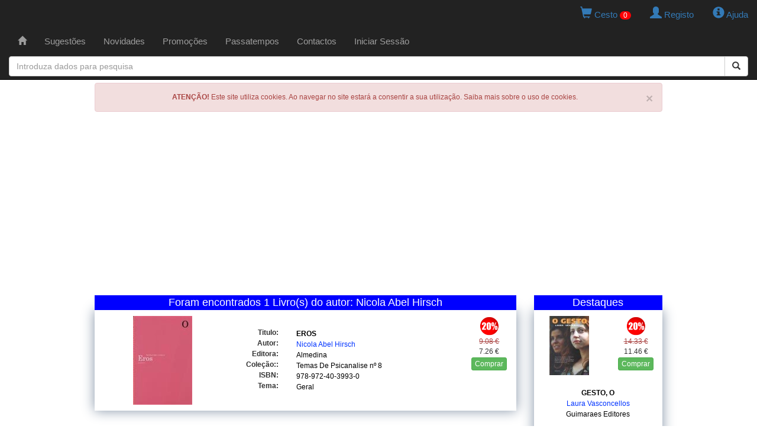

--- FILE ---
content_type: text/html; charset=UTF-8
request_url: https://www.livapolo.pt/livros/autor/nicola-abel-hirsch/1/30699
body_size: 7230
content:

<!DOCTYPE html>

<html lang="pt">

<head>
    <meta charset="UTF-8">
    <meta http-equiv="X-UA-Compatible" content="IE=edge" />
    <meta name="viewport" content="width=device-width, initial-scale=1">
    <title>Livros Autor: Nicola Abel Hirsch - Pagina 1 - </title>
    <meta http-equiv="Content-Type" content="text/html; charset=utf-8">

    <!-- Facebook OpenGraph -->
    <meta property="og:title" content="Livros Autor: Nicola Abel Hirsch - Pagina 1 - " />
    <meta property="og:type" content="website" />
    <meta property="og:locale" content="pt_PT" />
    <meta property="og:url" content="https://www.livapolo.pt/livros/autor/nicola-abel-hirsch/1/30699" />
    <meta property="og:image" content="" />
    <meta property="og:site_name" content="LIVAPOLO" />
    <meta property="fb:admins" content="LIVAPOLO" />
    <meta property="og:description" content="Livros publicados do autor Nicola Abel Hirsch" />

    <meta name="google-site-verification" content="WJxaJavAbtMx-MxFrXvv2nIkW3olX_MGuWipLlPo4M4" />
    <meta name="description" content="Livros publicados do autor Nicola Abel Hirsch" />
    <meta name="keywords" content="livraria, livrarias, livro, livros, editora, editoras, autor, autores, publicacoes, escolares" />
    <meta name="copyright" content="LIVAPOLO - 2020" />
    <meta name="author" content="LIVAPOLO" />
    <meta name="distribution" content="Global" />
    <meta name="rating" content="General" />
    <meta name="revisit-after" content="3 Day" />
    <meta name="robots" content="index, follow" />
        <link rel="preconnect" href="https://s7.addthis.com">
    <link rel="dns-prefetch" href="https://s7.addthis.com">

    <link rel="icon" type="image/x-icon" href="https://www.livapolo.pt/favicon.ico" />
    <link rel="apple-touch-icon" href="https://www.livapolo.pt/templates/images/apple-touch-icon.png" />
    <link rel="apple-touch-icon-precomposed" href="https://www.livapolo.pt/templates/images/apple-touch-icon.png" />
    <link href="https://www.livapolo.pt/rss.xml" rel="alternate" type="application/rss+xml" />
    <link rel="canonical" href="https://www.livapolo.pt/livros/autor/nicola-abel-hirsch/1/30699" />

    <link href="https://code.jquery.com/ui/1.12.1/themes/base/jquery-ui.css" rel="stylesheet" type="text/css" />
    <link href="https://maxcdn.bootstrapcdn.com/bootstrap/3.3.7/css/bootstrap.min.css" rel="stylesheet" integrity="sha384-BVYiiSIFeK1dGmJRAkycuHAHRg32OmUcww7on3RYdg4Va+PmSTsz/K68vbdEjh4u" crossorigin="anonymous" />
    <link href="https://www.livapolo.pt/templates/css/template.css" rel="stylesheet" type="text/css" />

    <!-- HTML5 shim and Respond.js for IE8 support of HTML5 elements and media queries -->
    <!-- WARNING: Respond.js doesn't work if you view the page via file:// -->
    <!--[if lt IE 9]>
    <script src="https://oss.maxcdn.com/html5shiv/3.7.2/html5shiv.min.js"></script>
    <script src="https://oss.maxcdn.com/respond/1.4.2/respond.min.js"></script>
    <![endif]-->

    <script src="https://code.jquery.com/jquery-3.4.1.min.js" integrity="sha256-CSXorXvZcTkaix6Yvo6HppcZGetbYMGWSFlBw8HfCJo=" crossorigin="anonymous"></script>
    <script src="https://code.jquery.com/ui/1.12.1/jquery-ui.min.js" integrity="sha256-VazP97ZCwtekAsvgPBSUwPFKdrwD3unUfSGVYrahUqU=" crossorigin="anonymous"></script>
    <script src="https://maxcdn.bootstrapcdn.com/bootstrap/3.3.7/js/bootstrap.min.js" integrity="sha384-Tc5IQib027qvyjSMfHjOMaLkfuWVxZxUPnCJA7l2mCWNIpG9mGCD8wGNIcPD7Txa" crossorigin="anonymous"></script>

    <script type="text/javascript"  src="https://www.livapolo.pt/js/jquery.validate-1.19.1.min.js"></script>
    <script type="text/javascript"  src="https://www.livapolo.pt/js/jquery.cookie-1.4.1.min.js"></script>
    <script type="text/javascript"  src="https://www.livapolo.pt/js/jquery.chainedSelects.min.js"></script>
    <script type="text/javascript"  src="//s7.addthis.com/js/300/addthis_widget.js#pubid=ra-598a066c0f44e08c"></script>
    <script data-ad-client="ca-pub-2600258643716379" async src="https://pagead2.googlesyndication.com/pagead/js/adsbygoogle.js"></script>
    
    <script type="text/javascript" src="//cdnjs.cloudflare.com/ajax/libs/jquery.lazy/1.7.9/jquery.lazy.min.js"></script>
    <script type="text/javascript" src="//cdnjs.cloudflare.com/ajax/libs/jquery.lazy/1.7.9/jquery.lazy.plugins.min.js"></script> 
</head><body>

  <!-- Matomo -->
<script type="text/javascript">
  var _paq = _paq || [];
  /* tracker methods like "setCustomDimension" should be called before "trackPageView" */
  _paq.push(["setDoNotTrack", true]);
  _paq.push(['trackPageView']);
  _paq.push(['enableLinkTracking']);
  (function() {
    var u="https://piwik.domainpt.com/";
    _paq.push(['setTrackerUrl', u+'piwik.php']);
    _paq.push(['setSiteId', '5']);
    var d=document, g=d.createElement('script'), s=d.getElementsByTagName('script')[0];
    g.type='text/javascript'; g.async=true; g.defer=true; g.src=u+'piwik.js'; s.parentNode.insertBefore(g,s);
  })();
</script>
<noscript><p><img src="https://piwik.domainpt.com/piwik.php?idsite=5&amp;rec=1" style="border:0;" alt="" /></p></noscript>
<!-- End Matomo Code -->
<!-- Google tag (gtag.js) -->
<script async src="https://www.googletagmanager.com/gtag/js?id=G-S9FB6YG4ZC"></script>
<script>
  window.dataLayer = window.dataLayer || [];
  function gtag(){dataLayer.push(arguments);}
  gtag('js', new Date());

  gtag('config', 'G-S9FB6YG4ZC');
</script>
<!-- Clarity tracking code for http://www.livapolo.pt/ -->
<script>
    (function(c,l,a,r,i,t,y){
        c[a]=c[a]||function(){(c[a].q=c[a].q||[]).push(arguments)};
        t=l.createElement(r);t.async=1;t.src="https://www.clarity.ms/tag/"+i;
        y=l.getElementsByTagName(r)[0];y.parentNode.insertBefore(t,y);
    })(window, document, "clarity", "script", "4iodskq6iu");
</script>
  <nav class="navbar navbar-inverse navbar-fixed-top" role="navigation">
  <div class="row">
    <div class="col-xs-12 col-sm-12 col-md-12 col-lg-12 text-right">
            <ul class="nav nav-pills pull-right">
        <li> <a href="https://www.livapolo.pt/cesto/conteudo"> <span class="glyphicon glyphicon-shopping-cart"></span> Cesto <span id="totais_cesto">0</span> </a> </li>
        <li>
                    <a href="https://www.livapolo.pt/registo"> <span class="glyphicon glyphicon-user"></span> Registo </a>
                  </li>
        <li> <a href="https://www.livapolo.pt/ajuda"> <span class="glyphicon glyphicon-info-sign"></span> Ajuda </a> </li>
      </ul>
    </div>
  </div>
  <div class="container-fluid"> 
    <!-- add header -->
    <div class="navbar-header">
      <button type="button" class="navbar-toggle" data-toggle="collapse" data-target="#navbar1"> <span class="sr-only">Toggle navigation</span> <span class="icon-bar"></span> <span class="icon-bar"></span> <span class="icon-bar"></span> </button>
    </div>
    <!-- add menu -->
    <div class="collapse navbar-collapse" id="navbar1">
      <ul class="nav navbar-nav">
        <li ><a href="https://www.livapolo.pt/paginainicial"><span class="[ glyphicon glyphicon-home ]"></span></a>
                  </li>
        <li ><a href="https://www.livapolo.pt/sugestoes">Sugest&otilde;es</a>
                  </li>
        <li ><a href="https://www.livapolo.pt/novidades">Novidades</a>
                  </li>
        <li ><a href="https://www.livapolo.pt/promocoes">Promo&ccedil;&otilde;es</a>
                  </li>
                <li ><a href="https://www.livapolo.pt/passatempos">Passatempos</a>
                  </li>
        <li ><a href="https://www.livapolo.pt/contactos">Contactos</a>
                  </li>
                <li><a href="https://www.livapolo.pt/sessao/iniciar">Iniciar Sess&atilde;o</a></li>
              </ul>
      <!-- add search form --> 
    </div>
  </div>
  <form data-toggle="validator" class="form-horizontal" id="form_search" name="form_search" method="post" action="https://www.livapolo.pt/busca/iniciar" role="form">
    <input type="hidden" id="form_search_tipo" NAME="form_search_tipo" value="6">
    <div class="col-md-12 offset-md-3">
      <div class="input-group add-on">
        <input type="text" class="form-control" placeholder="Introduza dados para pesquisa" id="form_search_expressao" name="form_search_expressao">
        <div class="input-group-btn">
          <button class="btn btn-default" type="submit"><i class="glyphicon glyphicon-search"></i></button>
        </div>
      </div>
    </div>
  </form>
</nav>
  <div class="container-fluid">

    <div class="row">
      <div class="col-xs-12 text-center">
        <!-- Div alerta Cookies -->
        <div class="alert alert-danger">
          <button type="button" class="close" data-dismiss="alert">×</button>
          <strong>ATENÇÃO!</strong> Este site utiliza cookies. Ao navegar no site estará a consentir a sua utilização. Saiba mais sobre o uso de cookies.   
        </div>
      </div>
    </div>

    <div class="row">
    <div class="col-xs-12 col-sm-12 col-md-12 col-lg-12 text-center">
        <script async src="//pagead2.googlesyndication.com/pagead/js/adsbygoogle.js"></script>
        <ins class="adsbygoogle"
             style="display:block"
             data-ad-client="ca-pub-2600258643716379"
             data-ad-slot="3771070071"
             data-ad-format="auto"
             data-full-width-responsive="true"></ins>
        <script>
            (adsbygoogle = window.adsbygoogle || []).push({});
        </script>
    </div>
</div>
    <div class="row">
    
      <!-- Coluna Esquerda -->
      <div class="col-xs-12 col-md-9 text-center">

        <div class="row">
          <div id="main" class="col-xs-12 text-center">
<div class="janela_cabecalho">Foram encontrados 1 Livro(s) do autor: Nicola Abel Hirsch</div><div itemscope itemtype="http://schema.org/Book" class="janela_moldura">
  <div class="row">
    <div class="col-xs-6  col-sm-4  col-md-4 text-center">  
      <a href="https://www.livapolo.pt/livro/detalhe/eros/77013"><img itemprop="image" class="capa150 lazy" data-src="https://www.livapolo.pt/images/item/77013.webp" width="100" height="150" alt="Eros" title="Eros" /></a>    </div>
    <div class="col-xs-6 col-sm-2 col-sm-push-6 col-md-push-6 col-md-2 text-center">
      <div class="tab_preco">
        <div class="bola_desconto">
          <img src="https://www.livapolo.pt/templates/images/desconto/20.gif" width="35" height="35" alt="Desconto" />        </div>
        <div class="precos">
          <del class="text-danger">9.08 &euro;</del><br />7.26 &euro;        </div>
        <div class="botao_adicionar">
          <button type="button" data-codigo="77013" class="btn btn-xs btn-success btn-comprar">Comprar</button>        </div>
              </div>
    </div>
    <div class="col-xs-12 col-sm-6 col-sm-pull-2 col-md-pull-2 col-md-6 text-center">
      <div class="row spacer">
      </div>
      <div class="row">
        <div class="col-xs-3 col-sm-3 col-md-3 col-lg-3 text-right">
          <b>Titulo:</b>
        </div>
        <div class="col-xs-9 col-sm-9 col-md-9 col-lg-9 text-left">
          <h1 class="link_preto_b"><span itemprop="name"><a href="https://www.livapolo.pt/livro/detalhe/eros/77013">EROS</a></span></h1>
        </div>
      </div>
      <div class="row">
        <div class="col-xs-3 col-sm-3 col-md-3 col-lg-3 text-right">
          <b>Autor:</b>
        </div>
        <div class="col-xs-9 col-sm-9 col-md-9 col-lg-9 text-left">
          <h2 class="link_azul"><span itemprop="author" itemscope itemtype="http://schema.org/Person"><span itemprop="name"><a href="https://www.livapolo.pt/livros/autor/nicola-abel-hirsch/1/30699">Nicola Abel Hirsch</a></span></span></h2>
        </div>
      </div>
      <div class="row">
        <div class="col-xs-3 col-sm-3 col-md-3 col-lg-3 text-right">
          <b>Editora:</b>
        </div>
        <div class="col-xs-9 col-sm-9 col-md-9 col-lg-9 text-left">
          <h3 class="link_preto"><span itemprop="publisher" itemscope itemtype="http://schema.org/Organization"><span itemprop="name"><a href="https://www.livapolo.pt/livros/editora/almedina/1/2154">Almedina</a></span></span></h3>
        </div>
      </div>
      <div class="row">
        <div class="col-xs-3 col-sm-3 col-md-3 col-lg-3 text-right">
          <b>Cole&ccedil;&atilde;o::</b>
        </div>
        <div class="col-xs-9 col-sm-9 col-md-9 col-lg-9 text-left">
          <h3 class="link_preto"><a href="https://www.livapolo.pt/livros/coleccao/temas-de-psicanalise/1/8505">Temas De Psicanalise</a> n&ordm; 8</h3>
        </div>
      </div>
      <div class="row">
        <div class="col-xs-3 col-sm-3 col-md-3 col-lg-3 text-right">
          <b>ISBN:</b>
        </div>
        <div class="col-xs-9 col-sm-9 col-md-9 col-lg-9 text-left">
          <h3 class="link_preto">978-972-40-3993-0</h3>
        </div>
      </div>
      <div class="row">
        <div class="col-xs-3 col-sm-3 col-md-3 col-lg-3 text-right">
          <b>Tema:</b>
        </div>
        <div class="col-xs-9 col-sm-9 col-md-9 col-lg-9 text-left">
          <h3 class="link_preto"><a href="https://www.livapolo.pt/livros/temas/geral/1/23">Geral</a></h3>
        </div>
      </div>
    </div>
  </div>
</div><div class="row"><div class="col-md-12 text-center"></div></div>          </div>

            <div class="row"></div></br>
<div class="row">
    <div class="col-xs-12 col-sm-12 col-md-12 col-lg-12 text-center">
<script async src="https://pagead2.googlesyndication.com/pagead/js/adsbygoogle.js"></script>
<ins class="adsbygoogle"
     style="display:block"
     data-ad-format="fluid"
     data-ad-layout-key="-6t+ed+2i-1n-4w"
     data-ad-client="ca-pub-2600258643716379"
     data-ad-slot="3663490375"></ins>
<script>
     (adsbygoogle = window.adsbygoogle || []).push({});
</script>    </div>
</div>
		</div>



        <div class="row">
          <div id="temas" class="col-xs-12 text-center">
            <div class="janela_cabecalho">LISTA DE TEMAS</div>
            <div class="janela_moldura">
              ﻿<div id="wintemas">
  <ul id="rowtemas" class="link_azul">
    <li>
  <a href="https://www.livapolo.pt/livros/temas/actualidades-politica/1/15">Actualidades / Politica</a>
</li><li>
  <a href="https://www.livapolo.pt/livros/temas/antropologia/1/2">Antropologia</a>
</li><li>
  <a href="https://www.livapolo.pt/livros/temas/apoio-escolar/1/30">Apoio Escolar</a>
</li><li>
  <a href="https://www.livapolo.pt/livros/temas/artes-arquitectura/1/27">Artes / Arquitectura</a>
</li><li>
  <a href="https://www.livapolo.pt/livros/temas/banda-desenhada/1/29">Banda Desenhada</a>
</li><li>
  <a href="https://www.livapolo.pt/livros/temas/biografias/1/25">Biografias</a>
</li><li>
  <a href="https://www.livapolo.pt/livros/temas/ciencias/1/26">Ciencias</a>
</li><li>
  <a href="https://www.livapolo.pt/livros/temas/culinaria-gastronomia/1/22">Culinãria / Gastronomia</a>
</li><li>
  <a href="https://www.livapolo.pt/livros/temas/dicionarios-gramaticas/1/9">Dicionãrios / Gramãticas</a>
</li><li>
  <a href="https://www.livapolo.pt/livros/temas/direito/1/8">Direito</a>
</li><li>
  <a href="https://www.livapolo.pt/livros/temas/economia/1/14">Economia</a>
</li><li>
  <a href="https://www.livapolo.pt/livros/temas/educacao-puericultura/1/18">Educaãão / Puericultura</a>
</li><li>
  <a href="https://www.livapolo.pt/livros/temas/espiritualidades/1/24">Espiritualidades</a>
</li><li>
  <a href="https://www.livapolo.pt/livros/temas/estudos-e-ensaio/1/13">Estudos E Ensaio</a>
</li><li>
  <a href="https://www.livapolo.pt/livros/temas/ficcao-cientifica/1/20">Ficãão Cientifica</a>
</li><li>
  <a href="https://www.livapolo.pt/livros/temas/filosofia/1/21">Filosofia</a>
</li><li>
  <a href="https://www.livapolo.pt/livros/temas/geral/1/23">Geral</a>
</li><li>
  <a href="https://www.livapolo.pt/livros/temas/gestao/1/5">Gestão</a>
</li><li>
  <a href="https://www.livapolo.pt/livros/temas/historia/1/6">Historia</a>
</li><li>
  <a href="https://www.livapolo.pt/livros/temas/infantil-juvenil/1/12">Infantil / Juvenil</a>
</li><li>
  <a href="https://www.livapolo.pt/livros/temas/informatica/1/1">Informatica</a>
</li><li>
  <a href="https://www.livapolo.pt/livros/temas/jogos-brinquedos/1/33">Jogos / Brinquedos</a>
</li><li>
  <a href="https://www.livapolo.pt/livros/temas/literatura-critica/1/16">Literatura / Critica</a>
</li><li>
  <a href="https://www.livapolo.pt/livros/temas/literatura-estrangeira/1/31">Literatura Estrangeira</a>
</li><li>
  <a href="https://www.livapolo.pt/livros/temas/livros-escolares/1/32">Livros Escolares</a>
</li><li>
  <a href="https://www.livapolo.pt/livros/temas/marketing-comunicacao/1/17">Marketing / Comunicaãão</a>
</li><li>
  <a href="https://www.livapolo.pt/livros/temas/poesia/1/4">Poesia</a>
</li><li>
  <a href="https://www.livapolo.pt/livros/temas/policial/1/19">Policial</a>
</li><li>
  <a href="https://www.livapolo.pt/livros/temas/psicologia-desenvolvimento-pessoal/1/7">Psicologia / Desenvolvimento Pessoal</a>
</li><li>
  <a href="https://www.livapolo.pt/livros/temas/romance-ficcao/1/3">Romance / Ficãão</a>
</li><li>
  <a href="https://www.livapolo.pt/livros/temas/saude-desporto/1/11">Saãde / Desporto</a>
</li><li>
  <a href="https://www.livapolo.pt/livros/temas/sociologia/1/10">Sociologia</a>
</li><li>
  <a href="https://www.livapolo.pt/livros/temas/viagens-guias-mapas/1/28">Viagens / Guias / Mapas</a>
</li>  </ul>
</div>            </div>
          </div>
        </div>

      </div>

      <!-- Coluna Direita -->
      <div class="col-xs-12 col-md-3 text-center">


          <div class="row">
          <div class="col-xs-12 text-center">
            <div class="janela_cabecalho">Destaques</div>
            <div class="janela_moldura">
<div itemscope itemtype="http://schema.org/Book" class="artigodestaque">
  <div class="capa">
    <a href="https://www.livapolo.pt/livro/detalhe/gesto-o/42156"><img itemprop="image" class="capa100 lazy" data-src="https://www.livapolo.pt/images/item/42156.webp" width="100" height="150" alt="Gesto, O" title="Gesto, O" /></a>  </div>
    <div class="tab_preco">
      <div class="bola_desconto">
        <img src="https://www.livapolo.pt/templates/images/desconto/20.gif" width="35" height="35" alt="Desconto" />      </div>
      <div class="precos">
        <del class="text-danger">14.33 &euro;</del><br />11.46 &euro;      </div>
      <div class="botao_adicionar">
        <button type="button" data-codigo="42156" class="btn btn-xs btn-success btn-comprar">Comprar</button>      </div>
          </div>
  <div class="dados">
    <p class="link_preto_b"><span itemprop="name"><a href="https://www.livapolo.pt/livro/detalhe/gesto-o/42156">GESTO, O</a></span></p>
    <p class="link_azul"><span itemprop="author" itemscope itemtype="http://schema.org/Person"><span itemprop="name"><a href="https://www.livapolo.pt/livros/autor/laura-vasconcellos/1/18039">Laura Vasconcellos</a></span></span></p>
    <p class="link_preto"><span itemprop="publisher" itemscope itemtype="http://schema.org/Organization"><span itemprop="name"><a href="https://www.livapolo.pt/livros/editora/guimaraes-editores/1/52">Guimaraes Editores</a></span></span></p>
  </div>
</div>
</div><div class="janela_moldura">
<div itemscope itemtype="http://schema.org/Book" class="artigodestaque">
  <div class="capa">
    <a href="https://www.livapolo.pt/livro/detalhe/tira-teimas-3-ano/75477"><img itemprop="image" class="capa100 lazy" data-src="https://www.livapolo.pt/images/item/75477.webp" width="100" height="150" alt="Tira-teimas 3 Ano" title="Tira-teimas 3 Ano" /></a>  </div>
    <div class="tab_preco">
      <div class="bola_desconto">
        <img src="https://www.livapolo.pt/templates/images/desconto/20.gif" width="35" height="35" alt="Desconto" />      </div>
      <div class="precos">
        <del class="text-danger">7.31 &euro;</del><br />5.85 &euro;      </div>
      <div class="botao_adicionar">
        <button type="button" data-codigo="75477" class="btn btn-xs btn-success btn-comprar">Comprar</button>      </div>
          </div>
  <div class="dados">
    <p class="link_preto_b"><span itemprop="name"><a href="https://www.livapolo.pt/livro/detalhe/tira-teimas-3-ano/75477">TIRA-TEIMAS 3 ANO</a></span></p>
    <p class="link_azul"><span itemprop="author" itemscope itemtype="http://schema.org/Person"><span itemprop="name"><a href="https://www.livapolo.pt/livros/autor/franclim-pereira-neto/1/30128">Franclim Pereira Neto</a></span></span></p>
    <p class="link_preto"><span itemprop="publisher" itemscope itemtype="http://schema.org/Organization"><span itemprop="name"><a href="https://www.livapolo.pt/livros/editora/livro-directo/1/2431">Livro Directo</a></span></span></p>
  </div>
</div>
</div><div class="janela_moldura">
<div itemscope itemtype="http://schema.org/Book" class="artigodestaque">
  <div class="capa">
    <a href="https://www.livapolo.pt/livro/detalhe/fator-churchill-o/100346"><img itemprop="image" class="capa100 lazy" data-src="https://www.livapolo.pt/images/item/100346.webp" width="105" height="150" alt="Fator Churchill, O" title="Fator Churchill, O" /></a>  </div>
    <div class="tab_preco">
      <div class="bola_desconto">
        <img src="https://www.livapolo.pt/templates/images/desconto/20.gif" width="35" height="35" alt="Desconto" />      </div>
      <div class="precos">
        <del class="text-danger">25.90 &euro;</del><br />20.72 &euro;      </div>
      <div class="botao_adicionar">
        <button type="button" data-codigo="100346" class="btn btn-xs btn-success btn-comprar">Comprar</button>      </div>
          </div>
  <div class="dados">
    <p class="link_preto_b"><span itemprop="name"><a href="https://www.livapolo.pt/livro/detalhe/fator-churchill-o/100346">FATOR CHURCHILL, O</a></span></p>
    <p class="link_azul"><span itemprop="author" itemscope itemtype="http://schema.org/Person"><span itemprop="name"><a href="https://www.livapolo.pt/livros/autor/boris-johnson/1/37758">Boris Johnson</a></span></span></p>
    <p class="link_preto"><span itemprop="publisher" itemscope itemtype="http://schema.org/Organization"><span itemprop="name"><a href="https://www.livapolo.pt/livros/editora/dom-quixote/1/29">Dom Quixote</a></span></span></p>
  </div>
</div>
</div><div class="janela_moldura">
<div itemscope itemtype="http://schema.org/Book" class="artigodestaque">
  <div class="capa">
    <a href="https://www.livapolo.pt/livro/detalhe/aventura-na-selva/101167"><img itemprop="image" class="capa100 lazy" data-src="https://www.livapolo.pt/images/item/101167.webp" width="110" height="150" alt="Aventura Na Selva" title="Aventura Na Selva" /></a>  </div>
    <div class="tab_preco">
      <div class="bola_desconto">
        <img src="https://www.livapolo.pt/templates/images/desconto/20.gif" width="35" height="35" alt="Desconto" />      </div>
      <div class="precos">
        <del class="text-danger">3.99 &euro;</del><br />3.19 &euro;      </div>
      <div class="botao_adicionar">
        <button type="button" data-codigo="101167" class="btn btn-xs btn-success btn-comprar">Comprar</button>      </div>
          </div>
  <div class="dados">
    <p class="link_preto_b"><span itemprop="name"><a href="https://www.livapolo.pt/livro/detalhe/aventura-na-selva/101167">AVENTURA NA SELVA</a></span></p>
    <p class="link_azul"><span itemprop="author" itemscope itemtype="http://schema.org/Person"><span itemprop="name"><a href="https://www.livapolo.pt/livros/autor/sem-autor/1/161">Sem Autor</a></span></span></p>
    <p class="link_preto"><span itemprop="publisher" itemscope itemtype="http://schema.org/Organization"><span itemprop="name"><a href="https://www.livapolo.pt/livros/editora/scribble-down/1/3260">Scribble Down</a></span></span></p>
  </div>
</div>
</div><div class="janela_moldura">
<div itemscope itemtype="http://schema.org/Book" class="artigodestaque">
  <div class="capa">
    <a href="https://www.livapolo.pt/livro/detalhe/escafandro-e-a-borboleta-o/26092"><img itemprop="image" class="capa100 lazy" data-src="https://www.livapolo.pt/images/item/26092.webp" width="100" height="150" alt="Escafandro E A Borboleta, O" title="Escafandro E A Borboleta, O" /></a>  </div>
    <div class="tab_preco">
      <div class="bola_desconto">
        <img src="https://www.livapolo.pt/templates/images/desconto/20.gif" width="35" height="35" alt="Desconto" />      </div>
      <div class="precos">
        <del class="text-danger">12.12 &euro;</del><br />9.70 &euro;      </div>
      <div class="botao_adicionar">
        <button type="button" data-codigo="26092" class="btn btn-xs btn-success btn-comprar">Comprar</button>      </div>
          </div>
  <div class="dados">
    <p class="link_preto_b"><span itemprop="name"><a href="https://www.livapolo.pt/livro/detalhe/escafandro-e-a-borboleta-o/26092">ESCAFANDRO E A BORBOLETA, O</a></span></p>
    <p class="link_azul"><span itemprop="author" itemscope itemtype="http://schema.org/Person"><span itemprop="name"><a href="https://www.livapolo.pt/livros/autor/jean-dominique-boucher/1/7161">Jean Dominique Boucher</a></span></span></p>
    <p class="link_preto"><span itemprop="publisher" itemscope itemtype="http://schema.org/Organization"><span itemprop="name"><a href="https://www.livapolo.pt/livros/editora/livros-do-brasil/1/54">Livros Do Brasil</a></span></span></p>
  </div>
</div>
</div>          </div>
        </div>



        <div class="row">
          <div class="col-xs-12 text-center">
            <div class="janela_cabecalho">Newsletter</div>
            <div class="janela_moldura">
                          </div>
          </div>
        </div>

      </div>

    </div>
  
    <!-- Barra Fundo -->
    <div class="row">
      <div class="col-xs-12 col-md-9 text-center">
      	 As promoções indicadas são exclusivas para o site e válidas para o dia 23 de janeiro de 2026 salvo indicação contrária<br>&copy; 2026 LIVAPOLO.
      </div>
    </div>
  
  </div>

  <!-- Modal HTML -->
  <div id="myModal" class="modal fade">
    <div class="modal-dialog">
      <div class="modal-content">
      </div>
    </div>
  </div>

<script defer>
    $(function() {

        $('a[href="#toggle-search"], .navbar-bootsnipp .bootsnipp-search .input-group-btn > .btn[type="reset"]').on('click', function(event) {
            event.preventDefault();
            $('.navbar-bootsnipp .bootsnipp-search .input-group > input').val('');
            $('.navbar-bootsnipp .bootsnipp-search').toggleClass('open');
            $('a[href="#toggle-search"]').closest('li').toggleClass('active');

            if ($('.navbar-bootsnipp .bootsnipp-search').hasClass('open')) {
                /* I think .focus dosen't like css animations, set timeout to make sure input gets focus */
                setTimeout(function() {
                    $('.navbar-bootsnipp .bootsnipp-search .form-control').focus();
                }, 100);
            }
        });

        $(document).on('keyup', function(event) {
            if (event.which == 27 && $('.navbar-bootsnipp .bootsnipp-search').hasClass('open')) {
                $('a[href="#toggle-search"]').trigger('click');
            }
        });

    });

    //Cookies Mensagem
    jQuery(function($){
        // Check if alert has been closed
        if( $.cookie('alert-box') == 'closed' ){
            $('.alert').hide();
        }
        // Grab your button (based on your posted html)
        $('.close').click(function(e){
            // Do not perform default action when button is clicked
            e.preventDefault();
            /* If you just want the cookie for a session don't provide an expires
             Set the path as root, so the cookie will be valid across the whole site     */
            $.cookie('alert-box', 'closed', { expire: 7, path: '/' });
        });
    });

    // Janela Modal
    $(document).on('click', "[data-toggle='meumodal']", function(event){
        event.preventDefault();
        target = $(this).attr("data-target");
        content = $(this).attr("href");
        $(target+".modal .modal-content").load(content,function(){
            $(target).modal('show');
        });
    });

    // Botao Comprar
    $('.btn-comprar').click(function(){
        var selectedCodigo = $(this).data('codigo');
        var url = "https://www.livapolo.pt/cesto/adicionar/" + selectedCodigo;
        $.get(url,function(d) {
            $('#myModal').modal('show').find('.modal-content').html(d);
        });
    });

    // Form Search
    $.widget( "custom.search", $.ui.autocomplete, {
        _create: function() {
            this._super();
            this.widget().menu( "option", "items", "> :not(.ui-autocomplete-category)" );
        },
        _renderMenu: function( ul, items ) {
            var that = this,
                currentCategory = "";
            $.each( items, function( index, item ) {
                var li;
                if ( item.tipobusca != currentCategory ) {
                    ul.append( "<li class='ui-autocomplete-category'>" + item.tipobusca + "</li>" );
                    currentCategory = item.tipobusca;
                }
                li = that._renderItemData( ul, item );
                if ( item.tipobusca ) {
                    li.attr( "aria-label", item.tipobusca + " : " + item.label);
                }
            });
        }
    });

    $(document).ready(function(){

        // Actualiza cesto Compras
        if ( $("#conteudo_cesto").length ){
            $('#conteudo_cesto').load("https://www.livapolo.pt/cesto/lerconteudo");
        }
        // Botao situacao livro
        $(".situacao_livro").tooltip({
            html: true,
            placement : "auto left",
            container: "body"
        });
        // Form Search
        $( "#form_search_expressao" ).search({
            delay: 500,
            minLength: 1,
            source: "https://www.livapolo.pt/ajax.php?action=search_autocomplete",
            select: function(event, ui) {
                $("#form_search_tipo").val(ui.item.codigotipobusca);
                $("#form_search_expressao").val(ui.item.label);
                $('#form_search').submit();
            }
        });
    });
    
    $(function() {
        $('.lazy').Lazy();
    });
</script>
<script defer src="https://static.cloudflareinsights.com/beacon.min.js/vcd15cbe7772f49c399c6a5babf22c1241717689176015" integrity="sha512-ZpsOmlRQV6y907TI0dKBHq9Md29nnaEIPlkf84rnaERnq6zvWvPUqr2ft8M1aS28oN72PdrCzSjY4U6VaAw1EQ==" data-cf-beacon='{"version":"2024.11.0","token":"fb2d04d090fa41f69f7edb54958b0ced","r":1,"server_timing":{"name":{"cfCacheStatus":true,"cfEdge":true,"cfExtPri":true,"cfL4":true,"cfOrigin":true,"cfSpeedBrain":true},"location_startswith":null}}' crossorigin="anonymous"></script>
</body>
</html>

--- FILE ---
content_type: text/html; charset=utf-8
request_url: https://www.google.com/recaptcha/api2/aframe
body_size: 267
content:
<!DOCTYPE HTML><html><head><meta http-equiv="content-type" content="text/html; charset=UTF-8"></head><body><script nonce="o4N0JsbuNTzhXU-HEY-QmQ">/** Anti-fraud and anti-abuse applications only. See google.com/recaptcha */ try{var clients={'sodar':'https://pagead2.googlesyndication.com/pagead/sodar?'};window.addEventListener("message",function(a){try{if(a.source===window.parent){var b=JSON.parse(a.data);var c=clients[b['id']];if(c){var d=document.createElement('img');d.src=c+b['params']+'&rc='+(localStorage.getItem("rc::a")?sessionStorage.getItem("rc::b"):"");window.document.body.appendChild(d);sessionStorage.setItem("rc::e",parseInt(sessionStorage.getItem("rc::e")||0)+1);localStorage.setItem("rc::h",'1769152175170');}}}catch(b){}});window.parent.postMessage("_grecaptcha_ready", "*");}catch(b){}</script></body></html>

--- FILE ---
content_type: text/javascript
request_url: https://piwik.domainpt.com/piwik.js
body_size: 22027
content:
/*!!
 * Matomo - free/libre analytics platform
 *
 * JavaScript tracking client
 *
 * @link https://piwik.org
 * @source https://github.com/matomo-org/matomo/blob/master/js/piwik.js
 * @license https://piwik.org/free-software/bsd/ BSD-3 Clause (also in js/LICENSE.txt)
 * @license magnet:?xt=urn:btih:c80d50af7d3db9be66a4d0a86db0286e4fd33292&dn=bsd-3-clause.txt BSD-3-Clause
 */
;if(typeof _paq!=="object"){_paq=[]}if(typeof window.Matomo!=="object"){window.Matomo=window.Piwik=(function(){var s,b={},A={},K=document,g=navigator,ac=screen,X=window,h=X.performance||X.mozPerformance||X.msPerformance||X.webkitPerformance,u=X.encodeURIComponent,W=X.decodeURIComponent,k=unescape,M=[],I,v,am=[],z=0,ag=0,Y=0,m=false,q="";function p(au){try{return W(au)}catch(av){return unescape(au)}}function N(av){var au=typeof av;return au!=="undefined"}function D(au){return typeof au==="function"}function aa(au){return typeof au==="object"}function y(au){return typeof au==="string"||au instanceof String}function al(au){return typeof au==="number"||au instanceof Number
}function ad(au){return N(au)&&(al(au)||(y(au)&&au.length))}function E(av){if(!av){return true}var au;for(au in av){if(Object.prototype.hasOwnProperty.call(av,au)){return false}}return true}function ap(au){var av=typeof console;if(av!=="undefined"&&console&&console.error){console.error(au)}}function ak(){var az,ay,aB,av,au;for(az=0;az<arguments.length;az+=1){au=null;if(arguments[az]&&arguments[az].slice){au=arguments[az].slice()}av=arguments[az];aB=av.shift();var aA,aw;var ax=y(aB)&&aB.indexOf("::")>0;if(ax){aA=aB.split("::");aw=aA[0];aB=aA[1];if("object"===typeof v[aw]&&"function"===typeof v[aw][aB]){v[aw][aB].apply(v[aw],av)}else{if(au){am.push(au)}}}else{for(ay=0;ay<M.length;ay++){if(y(aB)){aw=M[ay];var aC=aB.indexOf(".")>0;if(aC){aA=aB.split(".");if(aw&&"object"===typeof aw[aA[0]]){aw=aw[aA[0]];aB=aA[1]}else{if(au){am.push(au);break}}}if(aw[aB]){aw[aB].apply(aw,av)}else{var aD="The method '"+aB+'\' was not found in "_paq" variable.  Please have a look at the Matomo tracker documentation: https://developer.matomo.org/api-reference/tracking-javascript';
ap(aD);if(!aC){throw new TypeError(aD)}}if(aB==="addTracker"){break}if(aB==="setTrackerUrl"||aB==="setSiteId"){break}}else{aB.apply(M[ay],av)}}}}}function at(ax,aw,av,au){if(ax.addEventListener){ax.addEventListener(aw,av,au);return true}if(ax.attachEvent){return ax.attachEvent("on"+aw,av)}ax["on"+aw]=av}function n(au){if(K.readyState==="complete"){au()}else{if(X.addEventListener){X.addEventListener("load",au,false)}else{if(X.attachEvent){X.attachEvent("onload",au)}}}}function r(ax){var au=false;if(K.attachEvent){au=K.readyState==="complete"}else{au=K.readyState!=="loading"}if(au){ax();return}var aw;if(K.addEventListener){at(K,"DOMContentLoaded",function av(){K.removeEventListener("DOMContentLoaded",av,false);if(!au){au=true;ax()}})}else{if(K.attachEvent){K.attachEvent("onreadystatechange",function av(){if(K.readyState==="complete"){K.detachEvent("onreadystatechange",av);if(!au){au=true;ax()}}});if(K.documentElement.doScroll&&X===X.top){(function av(){if(!au){try{K.documentElement.doScroll("left")
}catch(ay){setTimeout(av,0);return}au=true;ax()}}())}}}at(X,"load",function(){if(!au){au=true;ax()}},false)}function ah(av,aA,aB){if(!av){return""}var au="",ax,aw,ay,az;for(ax in b){if(Object.prototype.hasOwnProperty.call(b,ax)){az=b[ax]&&"function"===typeof b[ax][av];if(az){aw=b[ax][av];ay=aw(aA||{},aB);if(ay){au+=ay}}}}return au}function an(av){var au;m=true;ah("unload");au=new Date();var aw=au.getTimeAlias();if((s-aw)>3000){s=aw+3000}if(s){do{au=new Date()}while(au.getTimeAlias()<s)}}function o(aw,av){var au=K.createElement("script");au.type="text/javascript";au.src=aw;if(au.readyState){au.onreadystatechange=function(){var ax=this.readyState;if(ax==="loaded"||ax==="complete"){au.onreadystatechange=null;av()}}}else{au.onload=av}K.getElementsByTagName("head")[0].appendChild(au)}function O(){var au="";try{au=X.top.document.referrer}catch(aw){if(X.parent){try{au=X.parent.document.referrer}catch(av){au=""}}}if(au===""){au=K.referrer}return au}function t(au){var aw=new RegExp("^([a-z]+):"),av=aw.exec(au);
return av?av[1]:null}function d(au){var aw=new RegExp("^(?:(?:https?|ftp):)/*(?:[^@]+@)?([^:/#]+)"),av=aw.exec(au);return av?av[1]:au}function H(au){return(/^[0-9][0-9]*(\.[0-9]+)?$/).test(au)}function R(aw,ax){var au={},av;for(av in aw){if(aw.hasOwnProperty(av)&&ax(aw[av])){au[av]=aw[av]}}return au}function C(aw){var au={},av;for(av in aw){if(aw.hasOwnProperty(av)){if(H(aw[av])){au[av]=Math.round(aw[av])}else{throw new Error('Parameter "'+av+'" provided value "'+aw[av]+'" is not valid. Please provide a numeric value.')}}}return au}function l(av){var aw="",au;for(au in av){if(av.hasOwnProperty(au)){aw+="&"+u(au)+"="+u(av[au])}}return aw}function ao(av,au){av=String(av);return av.lastIndexOf(au,0)===0}function V(av,au){av=String(av);return av.indexOf(au,av.length-au.length)!==-1}function B(av,au){av=String(av);return av.indexOf(au)!==-1}function f(av,au){av=String(av);return av.substr(0,av.length-au)}function J(ax,aw,az){ax=String(ax);if(!az){az=""}var au=ax.indexOf("#");var aA=ax.length;
if(au===-1){au=aA}var ay=ax.substr(0,au);var av=ax.substr(au,aA-au);if(ay.indexOf("?")===-1){ay+="?"}else{if(!V(ay,"?")){ay+="&"}}return ay+u(aw)+"="+u(az)+av}function j(av,aw){av=String(av);if(av.indexOf("?"+aw+"=")===-1&&av.indexOf("&"+aw+"=")===-1&&av.indexOf("#"+aw+"=")===-1){return av}var aB="";var aD=av.indexOf("#");if(aD!==-1){aB=av.substr(aD+1);av=av.substr(0,aD)}var ax=av.indexOf("?");var au="";var aA=av;if(ax>-1){au=av.substr(ax+1);aA=av.substr(0,ax)}var az=function(aF){var aH;var aG=aF.length-1;for(aG;aG>=0;aG--){aH=aF[aG].split("=")[0];if(aH===aw){aF.splice(aG,1)}}return aF};if(au){var aC=az(au.split("&")).join("&");if(aC){aA+="?"+aC}}if(aB&&aB.indexOf("=")>0){var ay=aB.charAt(0)==="?";if(ay){aB=aB.substr(1)}var aE=az(aB.split("&")).join("&");if(aE){aA+="#";if(ay){aA+="?"}aA+=aE}}else{if(aB){aA+="#"+aB}}return aA}function e(aw,av){var au="[\\?&#]"+av+"=([^&#]*)";var ay=new RegExp(au);var ax=ay.exec(aw);return ax?p(ax[1]):""}function a(au){if(au&&String(au)===au){return au.replace(/^\s+|\s+$/g,"")
}return au}function G(au){return unescape(u(au))}function ar(aJ){var aw=function(aP,aO){return(aP<<aO)|(aP>>>(32-aO))},aK=function(aR){var aP="",aQ,aO;for(aQ=7;aQ>=0;aQ--){aO=(aR>>>(aQ*4))&15;aP+=aO.toString(16)}return aP},az,aM,aL,av=[],aD=1732584193,aB=4023233417,aA=2562383102,ay=271733878,ax=3285377520,aI,aH,aG,aF,aE,aN,au,aC=[];aJ=G(aJ);au=aJ.length;for(aM=0;aM<au-3;aM+=4){aL=aJ.charCodeAt(aM)<<24|aJ.charCodeAt(aM+1)<<16|aJ.charCodeAt(aM+2)<<8|aJ.charCodeAt(aM+3);aC.push(aL)}switch(au&3){case 0:aM=2147483648;break;case 1:aM=aJ.charCodeAt(au-1)<<24|8388608;break;case 2:aM=aJ.charCodeAt(au-2)<<24|aJ.charCodeAt(au-1)<<16|32768;break;case 3:aM=aJ.charCodeAt(au-3)<<24|aJ.charCodeAt(au-2)<<16|aJ.charCodeAt(au-1)<<8|128;break}aC.push(aM);while((aC.length&15)!==14){aC.push(0)}aC.push(au>>>29);aC.push((au<<3)&4294967295);for(az=0;az<aC.length;az+=16){for(aM=0;aM<16;aM++){av[aM]=aC[az+aM]}for(aM=16;aM<=79;aM++){av[aM]=aw(av[aM-3]^av[aM-8]^av[aM-14]^av[aM-16],1)}aI=aD;aH=aB;aG=aA;aF=ay;aE=ax;for(aM=0;
aM<=19;aM++){aN=(aw(aI,5)+((aH&aG)|(~aH&aF))+aE+av[aM]+1518500249)&4294967295;aE=aF;aF=aG;aG=aw(aH,30);aH=aI;aI=aN}for(aM=20;aM<=39;aM++){aN=(aw(aI,5)+(aH^aG^aF)+aE+av[aM]+1859775393)&4294967295;aE=aF;aF=aG;aG=aw(aH,30);aH=aI;aI=aN}for(aM=40;aM<=59;aM++){aN=(aw(aI,5)+((aH&aG)|(aH&aF)|(aG&aF))+aE+av[aM]+2400959708)&4294967295;aE=aF;aF=aG;aG=aw(aH,30);aH=aI;aI=aN}for(aM=60;aM<=79;aM++){aN=(aw(aI,5)+(aH^aG^aF)+aE+av[aM]+3395469782)&4294967295;aE=aF;aF=aG;aG=aw(aH,30);aH=aI;aI=aN}aD=(aD+aI)&4294967295;aB=(aB+aH)&4294967295;aA=(aA+aG)&4294967295;ay=(ay+aF)&4294967295;ax=(ax+aE)&4294967295}aN=aK(aD)+aK(aB)+aK(aA)+aK(ay)+aK(ax);return aN.toLowerCase()}function af(aw,au,av){if(!aw){aw=""}if(!au){au=""}if(aw==="translate.googleusercontent.com"){if(av===""){av=au}au=e(au,"u");aw=d(au)}else{if(aw==="cc.bingj.com"||aw==="webcache.googleusercontent.com"||aw.slice(0,5)==="74.6."){au=K.links[0].href;aw=d(au)}}return[aw,au,av]}function P(av){var au=av.length;if(av.charAt(--au)==="."){av=av.slice(0,au)}if(av.slice(0,2)==="*."){av=av.slice(1)
}if(av.indexOf("/")!==-1){av=av.substr(0,av.indexOf("/"))}return av}function aq(av){av=av&&av.text?av.text:av;if(!y(av)){var au=K.getElementsByTagName("title");if(au&&N(au[0])){av=au[0].text}}return av}function T(au){if(!au){return[]}if(!N(au.children)&&N(au.childNodes)){return au.children}if(N(au.children)){return au.children}return[]}function Z(av,au){if(!av||!au){return false}if(av.contains){return av.contains(au)}if(av===au){return true}if(av.compareDocumentPosition){return !!(av.compareDocumentPosition(au)&16)}return false}function Q(aw,ax){if(aw&&aw.indexOf){return aw.indexOf(ax)}if(!N(aw)||aw===null){return -1}if(!aw.length){return -1}var au=aw.length;if(au===0){return -1}var av=0;while(av<au){if(aw[av]===ax){return av}av++}return -1}function i(aw){if(!aw){return false}function au(ay,az){if(X.getComputedStyle){return K.defaultView.getComputedStyle(ay,null)[az]}if(ay.currentStyle){return ay.currentStyle[az]}}function ax(ay){ay=ay.parentNode;while(ay){if(ay===K){return true}ay=ay.parentNode
}return false}function av(aA,aG,ay,aD,aB,aE,aC){var az=aA.parentNode,aF=1;if(!ax(aA)){return false}if(9===az.nodeType){return true}if("0"===au(aA,"opacity")||"none"===au(aA,"display")||"hidden"===au(aA,"visibility")){return false}if(!N(aG)||!N(ay)||!N(aD)||!N(aB)||!N(aE)||!N(aC)){aG=aA.offsetTop;aB=aA.offsetLeft;aD=aG+aA.offsetHeight;ay=aB+aA.offsetWidth;aE=aA.offsetWidth;aC=aA.offsetHeight}if(aw===aA&&(0===aC||0===aE)&&"hidden"===au(aA,"overflow")){return false}if(az){if(("hidden"===au(az,"overflow")||"scroll"===au(az,"overflow"))){if(aB+aF>az.offsetWidth+az.scrollLeft||aB+aE-aF<az.scrollLeft||aG+aF>az.offsetHeight+az.scrollTop||aG+aC-aF<az.scrollTop){return false}}if(aA.offsetParent===az){aB+=az.offsetLeft;aG+=az.offsetTop}return av(az,aG,ay,aD,aB,aE,aC)}return true}return av(aw)}var aj={htmlCollectionToArray:function(aw){var au=[],av;if(!aw||!aw.length){return au}for(av=0;av<aw.length;av++){au.push(aw[av])}return au},find:function(au){if(!document.querySelectorAll||!au){return[]}var av=document.querySelectorAll(au);
return this.htmlCollectionToArray(av)},findMultiple:function(aw){if(!aw||!aw.length){return[]}var av,ax;var au=[];for(av=0;av<aw.length;av++){ax=this.find(aw[av]);au=au.concat(ax)}au=this.makeNodesUnique(au);return au},findNodesByTagName:function(av,au){if(!av||!au||!av.getElementsByTagName){return[]}var aw=av.getElementsByTagName(au);return this.htmlCollectionToArray(aw)},makeNodesUnique:function(au){var az=[].concat(au);au.sort(function(aB,aA){if(aB===aA){return 0}var aD=Q(az,aB);var aC=Q(az,aA);if(aD===aC){return 0}return aD>aC?-1:1});if(au.length<=1){return au}var av=0;var ax=0;var ay=[];var aw;aw=au[av++];while(aw){if(aw===au[av]){ax=ay.push(av)}aw=au[av++]||null}while(ax--){au.splice(ay[ax],1)}return au},getAttributeValueFromNode:function(ay,aw){if(!this.hasNodeAttribute(ay,aw)){return}if(ay&&ay.getAttribute){return ay.getAttribute(aw)}if(!ay||!ay.attributes){return}var ax=(typeof ay.attributes[aw]);if("undefined"===ax){return}if(ay.attributes[aw].value){return ay.attributes[aw].value
}if(ay.attributes[aw].nodeValue){return ay.attributes[aw].nodeValue}var av;var au=ay.attributes;if(!au){return}for(av=0;av<au.length;av++){if(au[av].nodeName===aw){return au[av].nodeValue}}return null},hasNodeAttributeWithValue:function(av,au){var aw=this.getAttributeValueFromNode(av,au);return !!aw},hasNodeAttribute:function(aw,au){if(aw&&aw.hasAttribute){return aw.hasAttribute(au)}if(aw&&aw.attributes){var av=(typeof aw.attributes[au]);return"undefined"!==av}return false},hasNodeCssClass:function(aw,au){if(aw&&au&&aw.className){var av=typeof aw.className==="string"?aw.className.split(" "):[];if(-1!==Q(av,au)){return true}}return false},findNodesHavingAttribute:function(ay,aw,au){if(!au){au=[]}if(!ay||!aw){return au}var ax=T(ay);if(!ax||!ax.length){return au}var av,az;for(av=0;av<ax.length;av++){az=ax[av];if(this.hasNodeAttribute(az,aw)){au.push(az)}au=this.findNodesHavingAttribute(az,aw,au)}return au},findFirstNodeHavingAttribute:function(aw,av){if(!aw||!av){return}if(this.hasNodeAttribute(aw,av)){return aw
}var au=this.findNodesHavingAttribute(aw,av);if(au&&au.length){return au[0]}},findFirstNodeHavingAttributeWithValue:function(ax,aw){if(!ax||!aw){return}if(this.hasNodeAttributeWithValue(ax,aw)){return ax}var au=this.findNodesHavingAttribute(ax,aw);if(!au||!au.length){return}var av;for(av=0;av<au.length;av++){if(this.getAttributeValueFromNode(au[av],aw)){return au[av]}}},findNodesHavingCssClass:function(ay,ax,au){if(!au){au=[]}if(!ay||!ax){return au}if(ay.getElementsByClassName){var az=ay.getElementsByClassName(ax);return this.htmlCollectionToArray(az)}var aw=T(ay);if(!aw||!aw.length){return[]}var av,aA;for(av=0;av<aw.length;av++){aA=aw[av];if(this.hasNodeCssClass(aA,ax)){au.push(aA)}au=this.findNodesHavingCssClass(aA,ax,au)}return au},findFirstNodeHavingClass:function(aw,av){if(!aw||!av){return}if(this.hasNodeCssClass(aw,av)){return aw}var au=this.findNodesHavingCssClass(aw,av);if(au&&au.length){return au[0]}},isLinkElement:function(av){if(!av){return false}var au=String(av.nodeName).toLowerCase();
var ax=["a","area"];var aw=Q(ax,au);return aw!==-1},setAnyAttribute:function(av,au,aw){if(!av||!au){return}if(av.setAttribute){av.setAttribute(au,aw)}else{av[au]=aw}}};var x={CONTENT_ATTR:"data-track-content",CONTENT_CLASS:"matomoTrackContent",LEGACY_CONTENT_CLASS:"piwikTrackContent",CONTENT_NAME_ATTR:"data-content-name",CONTENT_PIECE_ATTR:"data-content-piece",CONTENT_PIECE_CLASS:"matomoContentPiece",LEGACY_CONTENT_PIECE_CLASS:"piwikContentPiece",CONTENT_TARGET_ATTR:"data-content-target",CONTENT_TARGET_CLASS:"matomoContentTarget",LEGACY_CONTENT_TARGET_CLASS:"piwikContentTarget",CONTENT_IGNOREINTERACTION_ATTR:"data-content-ignoreinteraction",CONTENT_IGNOREINTERACTION_CLASS:"matomoContentIgnoreInteraction",LEGACY_CONTENT_IGNOREINTERACTION_CLASS:"piwikContentIgnoreInteraction",location:undefined,findContentNodes:function(){var av="."+this.CONTENT_CLASS;var aw="."+this.LEGACY_CONTENT_CLASS;var au="["+this.CONTENT_ATTR+"]";var ax=aj.findMultiple([av,aw,au]);return ax},findContentNodesWithinNode:function(ax){if(!ax){return[]
}var av=aj.findNodesHavingCssClass(ax,this.CONTENT_CLASS);av=aj.findNodesHavingCssClass(ax,this.LEGACY_CONTENT_CLASS,av);var au=aj.findNodesHavingAttribute(ax,this.CONTENT_ATTR);if(au&&au.length){var aw;for(aw=0;aw<au.length;aw++){av.push(au[aw])}}if(aj.hasNodeAttribute(ax,this.CONTENT_ATTR)){av.push(ax)}else{if(aj.hasNodeCssClass(ax,this.CONTENT_CLASS)){av.push(ax)}else{if(aj.hasNodeCssClass(ax,this.LEGACY_CONTENT_CLASS)){av.push(ax)}}}av=aj.makeNodesUnique(av);return av},findParentContentNode:function(av){if(!av){return}var aw=av;var au=0;while(aw&&aw!==K&&aw.parentNode){if(aj.hasNodeAttribute(aw,this.CONTENT_ATTR)){return aw}if(aj.hasNodeCssClass(aw,this.CONTENT_CLASS)){return aw}if(aj.hasNodeCssClass(aw,this.LEGACY_CONTENT_CLASS)){return aw}aw=aw.parentNode;if(au>1000){break}au++}},findPieceNode:function(av){var au;au=aj.findFirstNodeHavingAttribute(av,this.CONTENT_PIECE_ATTR);if(!au){au=aj.findFirstNodeHavingClass(av,this.CONTENT_PIECE_CLASS)}if(!au){au=aj.findFirstNodeHavingClass(av,this.LEGACY_CONTENT_PIECE_CLASS)
}if(au){return au}return av},findTargetNodeNoDefault:function(au){if(!au){return}var av=aj.findFirstNodeHavingAttributeWithValue(au,this.CONTENT_TARGET_ATTR);if(av){return av}av=aj.findFirstNodeHavingAttribute(au,this.CONTENT_TARGET_ATTR);if(av){return av}av=aj.findFirstNodeHavingClass(au,this.CONTENT_TARGET_CLASS);if(av){return av}av=aj.findFirstNodeHavingClass(au,this.LEGACY_CONTENT_TARGET_CLASS);if(av){return av}},findTargetNode:function(au){var av=this.findTargetNodeNoDefault(au);if(av){return av}return au},findContentName:function(av){if(!av){return}var ay=aj.findFirstNodeHavingAttributeWithValue(av,this.CONTENT_NAME_ATTR);if(ay){return aj.getAttributeValueFromNode(ay,this.CONTENT_NAME_ATTR)}var au=this.findContentPiece(av);if(au){return this.removeDomainIfIsInLink(au)}if(aj.hasNodeAttributeWithValue(av,"title")){return aj.getAttributeValueFromNode(av,"title")}var aw=this.findPieceNode(av);if(aj.hasNodeAttributeWithValue(aw,"title")){return aj.getAttributeValueFromNode(aw,"title")}var ax=this.findTargetNode(av);
if(aj.hasNodeAttributeWithValue(ax,"title")){return aj.getAttributeValueFromNode(ax,"title")}},findContentPiece:function(av){if(!av){return}var ax=aj.findFirstNodeHavingAttributeWithValue(av,this.CONTENT_PIECE_ATTR);if(ax){return aj.getAttributeValueFromNode(ax,this.CONTENT_PIECE_ATTR)}var au=this.findPieceNode(av);var aw=this.findMediaUrlInNode(au);if(aw){return this.toAbsoluteUrl(aw)}},findContentTarget:function(aw){if(!aw){return}var ax=this.findTargetNode(aw);if(aj.hasNodeAttributeWithValue(ax,this.CONTENT_TARGET_ATTR)){return aj.getAttributeValueFromNode(ax,this.CONTENT_TARGET_ATTR)}var av;if(aj.hasNodeAttributeWithValue(ax,"href")){av=aj.getAttributeValueFromNode(ax,"href");return this.toAbsoluteUrl(av)}var au=this.findPieceNode(aw);if(aj.hasNodeAttributeWithValue(au,"href")){av=aj.getAttributeValueFromNode(au,"href");return this.toAbsoluteUrl(av)}},isSameDomain:function(au){if(!au||!au.indexOf){return false}if(0===au.indexOf(this.getLocation().origin)){return true}var av=au.indexOf(this.getLocation().host);
if(8>=av&&0<=av){return true}return false},removeDomainIfIsInLink:function(aw){var av="^https?://[^/]+";var au="^.*//[^/]+";if(aw&&aw.search&&-1!==aw.search(new RegExp(av))&&this.isSameDomain(aw)){aw=aw.replace(new RegExp(au),"");if(!aw){aw="/"}}return aw},findMediaUrlInNode:function(ay){if(!ay){return}var aw=["img","embed","video","audio"];var au=ay.nodeName.toLowerCase();if(-1!==Q(aw,au)&&aj.findFirstNodeHavingAttributeWithValue(ay,"src")){var ax=aj.findFirstNodeHavingAttributeWithValue(ay,"src");return aj.getAttributeValueFromNode(ax,"src")}if(au==="object"&&aj.hasNodeAttributeWithValue(ay,"data")){return aj.getAttributeValueFromNode(ay,"data")}if(au==="object"){var az=aj.findNodesByTagName(ay,"param");if(az&&az.length){var av;for(av=0;av<az.length;av++){if("movie"===aj.getAttributeValueFromNode(az[av],"name")&&aj.hasNodeAttributeWithValue(az[av],"value")){return aj.getAttributeValueFromNode(az[av],"value")}}}var aA=aj.findNodesByTagName(ay,"embed");if(aA&&aA.length){return this.findMediaUrlInNode(aA[0])
}}},trim:function(au){return a(au)},isOrWasNodeInViewport:function(az){if(!az||!az.getBoundingClientRect||az.nodeType!==1){return true}var ay=az.getBoundingClientRect();var ax=K.documentElement||{};var aw=ay.top<0;if(aw&&az.offsetTop){aw=(az.offsetTop+ay.height)>0}var av=ax.clientWidth;if(X.innerWidth&&av>X.innerWidth){av=X.innerWidth}var au=ax.clientHeight;if(X.innerHeight&&au>X.innerHeight){au=X.innerHeight}return((ay.bottom>0||aw)&&ay.right>0&&ay.left<av&&((ay.top<au)||aw))},isNodeVisible:function(av){var au=i(av);var aw=this.isOrWasNodeInViewport(av);return au&&aw},buildInteractionRequestParams:function(au,av,aw,ax){var ay="";if(au){ay+="c_i="+u(au)}if(av){if(ay){ay+="&"}ay+="c_n="+u(av)}if(aw){if(ay){ay+="&"}ay+="c_p="+u(aw)}if(ax){if(ay){ay+="&"}ay+="c_t="+u(ax)}if(ay){ay+="&ca=1"}return ay},buildImpressionRequestParams:function(au,av,aw){var ax="c_n="+u(au)+"&c_p="+u(av);if(aw){ax+="&c_t="+u(aw)}if(ax){ax+="&ca=1"}return ax},buildContentBlock:function(aw){if(!aw){return}var au=this.findContentName(aw);
var av=this.findContentPiece(aw);var ax=this.findContentTarget(aw);au=this.trim(au);av=this.trim(av);ax=this.trim(ax);return{name:au||"Unknown",piece:av||"Unknown",target:ax||""}},collectContent:function(ax){if(!ax||!ax.length){return[]}var aw=[];var au,av;for(au=0;au<ax.length;au++){av=this.buildContentBlock(ax[au]);if(N(av)){aw.push(av)}}return aw},setLocation:function(au){this.location=au},getLocation:function(){var au=this.location||X.location;if(!au.origin){au.origin=au.protocol+"//"+au.hostname+(au.port?":"+au.port:"")}return au},toAbsoluteUrl:function(av){if((!av||String(av)!==av)&&av!==""){return av}if(""===av){return this.getLocation().href}if(av.search(/^\/\//)!==-1){return this.getLocation().protocol+av}if(av.search(/:\/\//)!==-1){return av}if(0===av.indexOf("#")){return this.getLocation().origin+this.getLocation().pathname+av}if(0===av.indexOf("?")){return this.getLocation().origin+this.getLocation().pathname+av}if(0===av.search("^[a-zA-Z]{2,11}:")){return av}if(av.search(/^\//)!==-1){return this.getLocation().origin+av
}var au="(.*/)";var aw=this.getLocation().origin+this.getLocation().pathname.match(new RegExp(au))[0];return aw+av},isUrlToCurrentDomain:function(av){var aw=this.toAbsoluteUrl(av);if(!aw){return false}var au=this.getLocation().origin;if(au===aw){return true}if(0===String(aw).indexOf(au)){if(":"===String(aw).substr(au.length,1)){return false}return true}return false},setHrefAttribute:function(av,au){if(!av||!au){return}aj.setAnyAttribute(av,"href",au)},shouldIgnoreInteraction:function(au){if(aj.hasNodeAttribute(au,this.CONTENT_IGNOREINTERACTION_ATTR)){return true}if(aj.hasNodeCssClass(au,this.CONTENT_IGNOREINTERACTION_CLASS)){return true}if(aj.hasNodeCssClass(au,this.LEGACY_CONTENT_IGNOREINTERACTION_CLASS)){return true}return false}};function ab(av,ay){if(ay){return ay}av=x.toAbsoluteUrl(av);if(B(av,"?")){var ax=av.indexOf("?");av=av.slice(0,ax)}if(V(av,"matomo.php")){av=f(av,"matomo.php".length)}else{if(V(av,"piwik.php")){av=f(av,"piwik.php".length)}else{if(V(av,".php")){var au=av.lastIndexOf("/");
var aw=1;av=av.slice(0,au+aw)}}}if(V(av,"/js/")){av=f(av,"js/".length)}return av}function S(aA){var aC="Matomo_Overlay";var av=new RegExp("index\\.php\\?module=Overlay&action=startOverlaySession&idSite=([0-9]+)&period=([^&]+)&date=([^&]+)(&segment=[^&]*)?");var aw=av.exec(K.referrer);if(aw){var ay=aw[1];if(ay!==String(aA)){return false}var az=aw[2],au=aw[3],ax=aw[4];if(!ax){ax=""}else{if(ax.indexOf("&segment=")===0){ax=ax.substr("&segment=".length)}}X.name=aC+"###"+az+"###"+au+"###"+ax}var aB=X.name.split("###");return aB.length===4&&aB[0]===aC}function ae(av,aA,aw){var az=X.name.split("###"),ay=az[1],au=az[2],ax=az[3],aB=ab(av,aA);o(aB+"plugins/Overlay/client/client.js?v=1",function(){Matomo_Overlay_Client.initialize(aB,aw,ay,au,ax)})}function w(){var aw;try{aw=X.frameElement}catch(av){return true}if(N(aw)){return(aw&&String(aw.nodeName).toLowerCase()==="iframe")?true:false}try{return X.self!==X.top}catch(au){return true}}function U(cv,cp){var bW=this,bp="mtm_consent",c3="mtm_cookie_consent",dc="mtm_consent_removed",ci=af(K.domain,X.location.href,O()),dk=P(ci[0]),b0=p(ci[1]),bB=p(ci[2]),di=false,cz="GET",dF=cz,aQ="application/x-www-form-urlencoded; charset=UTF-8",cT=aQ,aM=cv||"",bV="",dt="",cF="",cl=cp||"",bM="",b1="",bg,bv="",dA=["3mf","7z","aac","apk","arc","arj","asc","asf","asx","avi","azw3","bin","bz","bz2","csv","deb","dmg","doc","docx","epub","exe","flv","gif","gz","gzip","hqx","ibooks","jar","jpeg","jpg","js","md5","mobi","mov","movie","mp2","mp3","mp4","mpg","mpeg","msi","msp","obj","odb","odf","odg","ods","odt","ogg","ogv","pdf","phps","png","ply","ppt","pptx","qt","qtm","ra","ram","rar","rpm","rtf","sea","sha","sha256","sha512","sig","sit","stl","tar","tbz","tbz2","tgz","torrent","txt","wav","wma","wmv","wpd","xls","xlsx","xml","xz","z","zip"],aG=[dk],bN=[],cU=[".paypal.com"],cA=[],bZ=[],bk=[],bX=500,dn=true,c9,bh,b5,b2,aw,cJ=["pk_campaign","mtm_campaign","piwik_campaign","matomo_campaign","utm_campaign","utm_source","utm_medium"],bU=["pk_kwd","mtm_kwd","piwik_kwd","matomo_kwd","utm_term"],cX=["mtm_campaign","matomo_campaign","mtm_cpn","pk_campaign","piwik_campaign","pk_cpn","utm_campaign","mtm_keyword","matomo_kwd","mtm_kwd","pk_keyword","piwik_kwd","pk_kwd","utm_term","mtm_source","pk_source","utm_source","mtm_medium","pk_medium","utm_medium","mtm_content","pk_content","utm_content","mtm_cid","pk_cid","utm_id","mtm_clid","mtm_group","pk_group","mtm_placement","pk_placement"],ck=["chatgpt.com","chat.openai.com"],bw="_pk_",aD="pk_vid",ba=180,dr,bD,b6=false,aR="Lax",by=false,dg,bq,dp=true,bJ,da=33955200000,cG=1800000,dz=15768000000,bd=true,bS=false,bt=false,b4=false,aZ=false,cs,ca={},cE={},bA={},bH=200,cP={},du={},dB={},a3={},cq=[],bz=false,cm=false,cr=[],cw=false,c1=false,ax=false,dD=false,dd=false,aW=false,bo=w(),cV=null,ds=null,a0,bP,cn=ar,bC,aU,bO=false,cM=0,bI=["id","ses","cvar","ref"],c0=false,bQ=null,db=[],cO=[],aF=Y++,aE=false,dq=true,cY=false,dC=1024;
try{bv=K.title}catch(cW){bv=""}function aL(dQ){if(by&&dQ!==dc){return 0}var dO=new RegExp("(^|;)[ ]*"+dQ+"=([^;]*)"),dP=dO.exec(K.cookie);return dP?W(dP[2]):0}bQ=!aL(dc);function dJ(dS,dT,dW,dV,dQ,dR,dU){if(by&&dS!==dc){return}var dP;if(dW){dP=new Date();dP.setTime(dP.getTime()+dW)}if(!dU){dU="Lax"}K.cookie=dS+"="+u(dT)+(dW?";expires="+dP.toGMTString():"")+";path="+(dV||"/")+(dQ?";domain="+dQ:"")+(dR?";secure":"")+";SameSite="+dU;if((!dW||dW>=0)&&aL(dS)!==String(dT)){var dO="There was an error setting cookie `"+dS+"`. Please check domain and path.";ap(dO)}}function c7(dQ,dO){var dP;dQ=String(dQ).toLowerCase();dO=String(dO).toLowerCase();if(dQ===dO){return true}if(dO.slice(0,1)==="."){if(dQ===dO.slice(1)){return true}dP=dQ.length-dO.length;if((dP>0)&&(dQ.slice(dP)===dO)){return true}}return false}function cD(dO){var dP=document.createElement("a");if(dO.indexOf("//")!==0&&dO.indexOf("http")!==0){if(dO.indexOf("*")===0){dO=dO.substr(1)}if(dO.indexOf(".")===0){dO=dO.substr(1)}dO="http://"+dO
}dP.href=x.toAbsoluteUrl(dO);if(dP.pathname){return dP.pathname}return""}function bf(dP,dO){if(!ao(dO,"/")){dO="/"+dO}if(!ao(dP,"/")){dP="/"+dP}var dQ=(dO==="/"||dO==="/*");if(dQ){return true}if(dP===dO){return true}dO=String(dO).toLowerCase();dP=String(dP).toLowerCase();if(V(dO,"*")){dO=dO.slice(0,-1);dQ=(!dO||dO==="/");if(dQ){return true}if(dP===dO){return true}return dP.indexOf(dO)===0}if(!V(dP,"/")){dP+="/"}if(!V(dO,"/")){dO+="/"}return dP.indexOf(dO)===0}function aA(dQ,dS){var dO,dP,dR;for(dO=0;dO<aG.length;dO++){dP=P(aG[dO]);dR=cD(aG[dO]);if(c7(dQ,dP)&&bf(dS,dR)){return true}}return false}function a6(dR){var dP,dO,dQ;for(dP=0;dP<aG.length;dP++){dO=P(aG[dP].toLowerCase());if(dR===dO){return true}if(dO.slice(0,1)==="."){if(dR===dO.slice(1)){return true}dQ=dR.length-dO.length;if((dQ>0)&&(dR.slice(dQ)===dO)){return true}}}return false}function cL(dO){var dP,dR,dT,dQ,dS;if(!dO.length||!cU.length){return false}dR=d(dO);dT=cD(dO);if(dR.indexOf("www.")===0){dR=dR.substr(4)}for(dP=0;dP<cU.length;
dP++){dQ=P(cU[dP]);dS=cD(cU[dP]);if(dQ.indexOf("www.")===0){dQ=dQ.substr(4)}if(c7(dR,dQ)&&bf(dT,dS)){return true}}return false}function be(dO){var dP,dQ,dS,dT=d(dO),dR=cD(dO);if(dT.indexOf("www.")===0){dT=dT.substr(4)}if(ck&&ck.length){for(dP=0;dP<ck.length;dP++){dQ=P(ck[dP]);dS=cD(ck[dP]);if(dQ.indexOf("www.")===0){dQ=dQ.substr(4)}if(c7(dT,dQ)&&bf(dR,dS)){return true}}}return false}function cg(dO){var dQ,dP;if(be(bB)||(dp!==true&&!c0)){for(dP=0;dP<cJ.length;dP++){dO=j(dO,cJ[dP])}for(dP=0;dP<bU.length;dP++){dO=j(dO,bU[dP])}for(dP=0;dP<cX.length;dP++){dO=j(dO,cX[dP])}}dO=j(dO,aD);dO=j(dO,"ignore_referrer");dO=j(dO,"ignore_referer");for(dP=0;dP<cA.length;dP++){dO=j(dO,cA[dP])}if(b2){dQ=new RegExp("#.*");return dO.replace(dQ,"")}return dO}function b9(dQ,dO){var dR=t(dO),dP;if(dR){return dO}if(dO.slice(0,1)==="/"){return t(dQ)+"://"+d(dQ)+dO}dQ=cg(dQ);dP=dQ.indexOf("?");if(dP>=0){dQ=dQ.slice(0,dP)}dP=dQ.lastIndexOf("/");if(dP!==dQ.length-1){dQ=dQ.slice(0,dP+1)}return dQ+dO}function au(){if(q&&q.length>0){return true
}q=e(X.location.href,"tracker_install_check");return q&&q.length>0}function cK(){if(au()&&aa(X)){X.close()}}function cH(dO,dQ){dO=dO.replace("send_image=0","send_image=1");var dP=new Image(1,1);dP.onload=function(){I=0;if(typeof dQ==="function"){dQ({request:dO,trackerUrl:aM,success:true})}};dP.onerror=function(){if(typeof dQ==="function"){dQ({request:dO,trackerUrl:aM,success:false})}};dP.src=aM+(aM.indexOf("?")<0?"?":"&")+dO;cK()}function c4(dO){if(dF==="POST"){return true}return dO&&(dO.length>2000||dO.indexOf('{"requests"')===0)}function aT(){return"object"===typeof g&&"function"===typeof g.sendBeacon&&"function"===typeof Blob}function bi(dS,dV,dU){var dQ=aT();if(!dQ){return false}var dR={type:"application/x-www-form-urlencoded; charset=UTF-8"};var dW=false;var dP=aM;try{var dO=new Blob([dS],dR);if(dU&&!c4(dS)){dO=new Blob([],dR);dP=dP+(dP.indexOf("?")<0?"?":"&")+dS}dW=g.sendBeacon(dP,dO)}catch(dT){return false}if(dW&&typeof dV==="function"){dV({request:dS,trackerUrl:aM,success:true,isSendBeacon:true})
}cK();return dW}function dy(dP,dQ,dO){if(!N(dO)||null===dO){dO=true}if(m&&bi(dP,dQ,dO)){return}setTimeout(function(){if(m&&bi(dP,dQ,dO)){return}var dT;try{var dS=X.XMLHttpRequest?new X.XMLHttpRequest():X.ActiveXObject?new ActiveXObject("Microsoft.XMLHTTP"):null;dS.open("POST",aM,true);dS.onreadystatechange=function(){if(this.readyState===4&&!(this.status>=200&&this.status<300)){var dU=m&&bi(dP,dQ,dO);if(!dU&&dO){cH(dP,dQ)}else{if(typeof dQ==="function"){dQ({request:dP,trackerUrl:aM,success:false,xhr:this})}}}else{if(this.readyState===4&&(typeof dQ==="function")){dQ({request:dP,trackerUrl:aM,success:true,xhr:this})}}};dS.setRequestHeader("Content-Type",cT);dS.withCredentials=true;dS.send(dP)}catch(dR){dT=m&&bi(dP,dQ,dO);if(!dT&&dO){cH(dP,dQ)}else{if(typeof dQ==="function"){dQ({request:dP,trackerUrl:aM,success:false})}}}cK()},50)}function cx(dP){var dO=new Date();var dQ=dO.getTime()+dP;if(!s||dQ>s){s=dQ}}function bm(){bo=true;cV=new Date().getTime()}function dI(){var dO=new Date().getTime();
return !cV||(dO-cV)>bh}function aH(){if(dI()){b5()}}function a5(){if(K.visibilityState==="hidden"&&dI()){b5()}else{if(K.visibilityState==="visible"){cV=new Date().getTime()}}}function dM(){if(aW||!bh){return}aW=true;at(X,"focus",bm);at(X,"blur",aH);at(X,"visibilitychange",a5);ag++;v.addPlugin("HeartBeat"+ag,{unload:function(){if(aW&&dI()){b5()}}})}function c2(dS){var dP=new Date();var dO=dP.getTime();ds=dO;if(c1&&dO<c1){var dQ=c1-dO;setTimeout(dS,dQ);cx(dQ+50);c1+=50;return}if(c1===false){var dR=800;c1=dO+dR}dS()}function aX(){if(aL(dc)){bQ=false}else{if(aL(bp)){bQ=true}}}function b3(dR){var dQ,dP="",dO="";for(dQ in dB){if(Object.prototype.hasOwnProperty.call(dB,dQ)){dO+="&"+dQ+"="+dB[dQ]}}if(a3){dP="&uadata="+u(X.JSON.stringify(a3))}if(dR instanceof Array){for(dQ=0;dQ<dR.length;dQ++){dR[dQ]+=dP+dO}}else{dR+=dP+dO}return dR}function av(){return N(g.userAgentData)&&D(g.userAgentData.getHighEntropyValues)}function cI(dO){if(bz||cm){return}cm=true;a3={brands:g.userAgentData.brands,platform:g.userAgentData.platform};
g.userAgentData.getHighEntropyValues(["brands","model","platform","platformVersion","uaFullVersion","fullVersionList","formFactors"]).then(function(dQ){var dP;if(dQ.fullVersionList){delete dQ.brands;delete dQ.uaFullVersion}a3=dQ;bz=true;cm=false;dO()},function(dP){bz=true;cm=false;dO()})}function bT(dP,dO,dQ){aX();if(!bQ){db.push([dP,dQ]);return}if(dq&&!bz&&av()){cq.push([dP,dQ]);return}aE=true;if(!dg&&dP){if(c0&&bQ){dP+="&consent=1"}dP=b3(dP);c2(function(){if(dn&&bi(dP,dQ,true)){cx(100);return}if(c4(dP)){dy(dP,dQ)}else{cH(dP,dQ)}cx(dO)})}if(!aW){dM()}}function cC(dO){if(dg){return false}return(dO&&dO.length)}function dx(dO,dS){if(!dS||dS>=dO.length){return[dO]}var dP=0;var dQ=dO.length;var dR=[];for(dP;dP<dQ;dP+=dS){dR.push(dO.slice(dP,dP+dS))}return dR}function dK(dP,dO){if(!cC(dP)){return}if(dq&&!bz&&av()){cq.push([dP,null]);return}if(!bQ){db.push([dP,null]);return}aE=true;c2(function(){var dS=dx(dP,50);var dQ=0,dR;for(dQ;dQ<dS.length;dQ++){dR='{"requests":["?'+b3(dS[dQ]).join('","?')+'"],"send_image":0}';
if(dn&&bi(dR,null,false)){cx(100)}else{dy(dR,null,false)}}cx(dO)})}function a2(dO){return bw+dO+"."+cl+"."+bC}function cd(dQ,dP,dO){dJ(dQ,"",-129600000,dP,dO)}function cj(){if(by){return"0"}if(!N(X.showModalDialog)&&N(g.cookieEnabled)){return g.cookieEnabled?"1":"0"}var dO=bw+"testcookie";dJ(dO,"1",undefined,bD,dr,b6,aR);var dP=aL(dO)==="1"?"1":"0";cd(dO);return dP}function bu(){bC=cn((dr||dk)+(bD||"/")).slice(0,4)}function ay(){var dP,dO;for(dP=0;dP<cq.length;dP++){dO=typeof cq[dP][0];if(dO==="string"){bT(cq[dP][0],bX,cq[dP][1])}else{if(dO==="object"){dK(cq[dP][0],bX)}}}cq=[]}function c8(){if(!dq){return{}}if(av()){cI(ay)}if(N(dB.res)){return dB}var dP,dR,dT={pdf:"application/pdf",qt:"video/quicktime",realp:"audio/x-pn-realaudio-plugin",wma:"application/x-mplayer2",fla:"application/x-shockwave-flash",java:"application/x-java-vm",ag:"application/x-silverlight"};if(!((new RegExp("MSIE")).test(g.userAgent))){if(g.mimeTypes&&g.mimeTypes.length){for(dP in dT){if(Object.prototype.hasOwnProperty.call(dT,dP)){dR=g.mimeTypes[dT[dP]];
dB[dP]=(dR&&dR.enabledPlugin)?"1":"0"}}}try{if(!((new RegExp("Edge[ /](\\d+[\\.\\d]+)")).test(g.userAgent))&&typeof navigator.javaEnabled!=="unknown"&&N(g.javaEnabled)&&g.javaEnabled()){dB.java="1"}}catch(dS){}if(!N(X.showModalDialog)&&N(g.cookieEnabled)){dB.cookie=g.cookieEnabled?"1":"0"}else{dB.cookie=cj()}}var dQ=parseInt(ac.width,10);var dO=parseInt(ac.height,10);dB.res=parseInt(dQ,10)+"x"+parseInt(dO,10);return dB}function cb(){var dP=a2("cvar"),dO=aL(dP);if(dO&&dO.length){dO=X.JSON.parse(dO);if(aa(dO)){return dO}}return{}}function c5(){if(aZ===false){aZ=cb()}}function dh(){var dO=c8();return cn((g.userAgent||"")+(g.platform||"")+X.JSON.stringify(dO)+(new Date()).getTime()+Math.random()).slice(0,16)}function aJ(){var dO=c8();return cn((g.userAgent||"")+(g.platform||"")+X.JSON.stringify(dO)).slice(0,6)}function br(){return Math.floor((new Date()).getTime()/1000)}function aS(){var dP=br();var dQ=aJ();var dO=String(dP)+dQ;return dO}function dw(dQ){dQ=String(dQ);var dT=aJ();var dR=dT.length;
var dS=dQ.substr(-1*dR,dR);var dP=parseInt(dQ.substr(0,dQ.length-dR),10);if(dP&&dS&&dS===dT){var dO=br();if(ba<=0){return true}if(dO>=dP&&dO<=(dP+ba)){return true}}return false}function dL(dO){if(!dd){return""}var dS=e(dO,aD);if(!dS){return""}dS=String(dS);var dQ=new RegExp("^[a-zA-Z0-9]+$");if(dS.length===32&&dQ.test(dS)){var dP=dS.substr(16,32);if(dw(dP)){var dR=dS.substr(0,16);return dR}}return""}function de(){if(!b1){b1=dL(b0)}var dQ=new Date(),dO=Math.round(dQ.getTime()/1000),dP=a2("id"),dT=aL(dP),dS,dR;if(dT){dS=dT.split(".");dS.unshift("0");if(b1.length){dS[1]=b1}return dS}if(b1.length){dR=b1}else{if("0"===cj()){dR=""}else{dR=dh()}}dS=["1",dR,dO];return dS}function a9(){var dR=de(),dP=dR[0],dQ=dR[1],dO=dR[2];return{newVisitor:dP,uuid:dQ,createTs:dO}}function aP(){var dR=new Date(),dP=dR.getTime(),dS=a9().createTs;var dO=parseInt(dS,10);var dQ=(dO*1000)+da-dP;return dQ}function aV(dO){if(!cl){return}var dQ=new Date(),dP=Math.round(dQ.getTime()/1000);if(!N(dO)){dO=a9()}var dR=dO.uuid+"."+dO.createTs+".";
dJ(a2("id"),dR,aP(),bD,dr,b6,aR)}function bY(){var dO=aL(a2("ref"));if(dO.length){try{dO=X.JSON.parse(dO);if(aa(dO)){return dO}}catch(dP){}}return["","",0,""]}function bK(dQ){var dP=bw+"testcookie_domain";var dO="testvalue";dJ(dP,dO,10000,null,dQ,b6,aR);if(aL(dP)===dO){cd(dP,null,dQ);return true}return false}function aN(){var dP=by;by=false;var dO,dQ;for(dO=0;dO<bI.length;dO++){dQ=a2(bI[dO]);if(dQ!==dc&&dQ!==bp&&0!==aL(dQ)){cd(dQ,bD,dr)}}by=dP}function ch(dO){cl=dO}function dN(dS){if(!dS||!aa(dS)){return}var dR=[];var dQ;for(dQ in dS){if(Object.prototype.hasOwnProperty.call(dS,dQ)){dR.push(dQ)}}var dT={};dR.sort();var dO=dR.length;var dP;for(dP=0;dP<dO;dP++){dT[dR[dP]]=dS[dR[dP]]}return dT}function cu(){dJ(a2("ses"),"1",cG,bD,dr,b6,aR)}function bs(){var dR="";var dP="abcdefghijklmnopqrstuvwxyz0123456789ABCDEFGHIJKLMNOPQRSTUVWXYZ";var dQ=dP.length;var dO;for(dO=0;dO<6;dO++){dR+=dP.charAt(Math.floor(Math.random()*dQ))}return dR}function aI(dP){if(cF!==""){dP+=cF;bt=true;return dP}if(!h){return dP
}var dQ=(typeof h.timing==="object")&&h.timing?h.timing:undefined;if(!dQ){dQ=(typeof h.getEntriesByType==="function")&&h.getEntriesByType("navigation")?h.getEntriesByType("navigation")[0]:undefined}if(!dQ){return dP}var dO="";if(dQ.connectEnd&&dQ.fetchStart){if(dQ.connectEnd<dQ.fetchStart){return dP}dO+="&pf_net="+Math.round(dQ.connectEnd-dQ.fetchStart)}if(dQ.responseStart&&dQ.requestStart){if(dQ.responseStart<dQ.requestStart){return dP}dO+="&pf_srv="+Math.round(dQ.responseStart-dQ.requestStart)}if(dQ.responseStart&&dQ.responseEnd){if(dQ.responseEnd<dQ.responseStart){return dP}dO+="&pf_tfr="+Math.round(dQ.responseEnd-dQ.responseStart)}if(N(dQ.domLoading)){if(dQ.domInteractive&&dQ.domLoading){if(dQ.domInteractive<dQ.domLoading){return dP}dO+="&pf_dm1="+Math.round(dQ.domInteractive-dQ.domLoading)}}else{if(dQ.domInteractive&&dQ.responseEnd){if(dQ.domInteractive<dQ.responseEnd){return dP}dO+="&pf_dm1="+Math.round(dQ.domInteractive-dQ.responseEnd)}}if(dQ.domComplete&&dQ.domInteractive){if(dQ.domComplete<dQ.domInteractive){return dP
}dO+="&pf_dm2="+Math.round(dQ.domComplete-dQ.domInteractive)}if(dQ.loadEventEnd&&dQ.loadEventStart){if(dQ.loadEventEnd<dQ.loadEventStart){return dP}dO+="&pf_onl="+Math.round(dQ.loadEventEnd-dQ.loadEventStart)}return dP+dO}function ct(dO){return e(dO,"ignore_referrer")==="1"||e(dO,"ignore_referer")==="1"}function dE(){var dY,dR=new Date(),dS=Math.round(dR.getTime()/1000),d3,dQ,dT=dC,d0,dU,dP=a2("ses"),dX=a2("ref"),dW=aL(dP),dO=bY(),d2=bg||b0,dZ,dV,d1={};dZ=dO[0];dV=dO[1];d3=dO[2];dQ=dO[3];if(!ct(d2)&&!dW){if((!bJ||!dZ.length)&&(dp||c0)&&!be(bB)){for(dY in cJ){if(Object.prototype.hasOwnProperty.call(cJ,dY)){dZ=e(d2,cJ[dY]);if(dZ.length){break}}}for(dY in bU){if(Object.prototype.hasOwnProperty.call(bU,dY)){dV=e(d2,bU[dY]);if(dV.length){break}}}}d0=d(bB);dU=dQ.length?d(dQ):"";if(d0.length&&!a6(d0)&&!cL(bB)&&(!bJ||!dU.length||a6(dU)||cL(dQ))){dQ=bB}if(dQ.length||dZ.length){d3=dS;dO=[dZ,dV,d3,cg(dQ.slice(0,dT))];dJ(dX,X.JSON.stringify(dO),dz,bD,dr,b6,aR)}}if(dZ.length){d1._rcn=u(dZ)}if(dV.length){d1._rck=u(dV)
}d1._refts=d3;if(String(dQ).length){d1._ref=u(cg(dQ.slice(0,dT)))}return d1}function cN(dP,d1,d2){var d0,dO=new Date(),dZ=aZ,dV=a2("cvar"),d4=bg||b0,dQ=ct(d4);if(by){aN()}if(dg){return""}var d3=new RegExp("^file://","i");if(!cY&&(X.location.protocol==="file:"||d3.test(d4))){return""}c8();var dW=a9();var dT=K.characterSet||K.charset;if(!dT||dT.toLowerCase()==="utf-8"){dT=null}dP+="&idsite="+cl+"&rec=1&r="+String(Math.random()).slice(2,8)+"&h="+dO.getHours()+"&m="+dO.getMinutes()+"&s="+dO.getSeconds()+"&url="+u(cg(d4))+(bB.length&&!cL(bB)&&!dQ?"&urlref="+u(cg(bB)):"")+(ad(bM)?"&uid="+u(bM):"")+"&_id="+dW.uuid+"&_idn="+dW.newVisitor+(dT?"&cs="+u(dT):"")+"&send_image=0";var dY=dE();for(d0 in dY){if(Object.prototype.hasOwnProperty.call(dY,d0)){dP+="&"+d0+"="+dY[d0]}}var d6=[];if(d1){for(d0 in d1){if(Object.prototype.hasOwnProperty.call(d1,d0)&&/^dimension\d+$/.test(d0)){var dR=d0.replace("dimension","");d6.push(parseInt(dR,10));d6.push(String(dR));dP+="&"+d0+"="+u(d1[d0]);delete d1[d0]}}}if(d1&&E(d1)){d1=null
}for(d0 in cP){if(Object.prototype.hasOwnProperty.call(cP,d0)){dP+="&"+d0+"="+u(cP[d0])}}for(d0 in bA){if(Object.prototype.hasOwnProperty.call(bA,d0)){var dU=(-1===Q(d6,d0));if(dU){dP+="&dimension"+d0+"="+u(bA[d0])}}}if(d1){dP+="&data="+u(X.JSON.stringify(d1))}else{if(aw){dP+="&data="+u(X.JSON.stringify(aw))}}function dS(d7,d8){var d9=X.JSON.stringify(d7);if(d9.length>2){return"&"+d8+"="+u(d9)}return""}var d5=dN(ca);var dX=dN(cE);dP+=dS(d5,"cvar");dP+=dS(dX,"e_cvar");if(aZ){dP+=dS(aZ,"_cvar");for(d0 in dZ){if(Object.prototype.hasOwnProperty.call(dZ,d0)){if(aZ[d0][0]===""||aZ[d0][1]===""){delete aZ[d0]}}}if(b4){dJ(dV,X.JSON.stringify(aZ),cG,bD,dr,b6,aR)}}if(bd&&bS&&!bt){dP=aI(dP);bt=true}if(aU){dP+="&pv_id="+aU}aV(dW);cu();dP+=ah(d2,{tracker:bW,request:dP});if(dt.length){dP+="&"+dt}if(au()){dP+="&tracker_install_check="+q}if(D(cs)){dP=cs(dP)}return dP}b5=function bj(){var dO=new Date();dO=dO.getTime();if(!ds){return false}if(ds+bh<=dO){bW.ping();return true}return false};function bE(dR,dQ,dV,dS,dO,dY){var dU="idgoal=0",dP=new Date(),dW=[],dX,dT=String(dR).length;
if(dT){dU+="&ec_id="+u(dR)}dU+="&revenue="+dQ;if(String(dV).length){dU+="&ec_st="+dV}if(String(dS).length){dU+="&ec_tx="+dS}if(String(dO).length){dU+="&ec_sh="+dO}if(String(dY).length){dU+="&ec_dt="+dY}if(du){for(dX in du){if(Object.prototype.hasOwnProperty.call(du,dX)){if(!N(du[dX][1])){du[dX][1]=""}if(!N(du[dX][2])){du[dX][2]=""}if(!N(du[dX][3])||String(du[dX][3]).length===0){du[dX][3]=0}if(!N(du[dX][4])||String(du[dX][4]).length===0){du[dX][4]=1}dW.push(du[dX])}}dU+="&ec_items="+u(X.JSON.stringify(dW))}dU=cN(dU,aw,"ecommerce");bT(dU,bX);if(dT){du={}}}function cc(dO,dS,dR,dQ,dP,dT){if(String(dO).length&&N(dS)){bE(dO,dS,dR,dQ,dP,dT)}}function bG(dO){if(N(dO)){bE("",dO,"","","","")}}function ce(dP,dR,dQ){if(!bO){aU=bs()}var dO=cN("action_name="+u(aq(dP||bv)),dR,"log");if(bd&&!bt){dO=aI(dO)}bT(dO,bX,dQ)}function bb(dQ,dP){var dR,dO="(^| )(piwik[_-]"+dP+"|matomo[_-]"+dP;if(dQ){for(dR=0;dR<dQ.length;dR++){dO+="|"+dQ[dR]}}dO+=")( |$)";return new RegExp(dO)}function a4(dO){return(aM&&dO&&0===String(dO).indexOf(aM))
}function cR(dS,dO,dT,dP){if(a4(dO)){return 0}var dR=bb(bZ,"download"),dQ=bb(bk,"link"),dU=new RegExp("\\.("+dA.join("|")+")([?&#]|$)","i");if(dQ.test(dS)){return"link"}if(dP||dR.test(dS)||dU.test(dO)){return"download"}if(dT){return 0}return"link"}function aC(dP){var dO;dO=dP.parentNode;while(dO!==null&&N(dO)){if(aj.isLinkElement(dP)){break}dP=dO;dO=dP.parentNode}return dP}function dH(dT){dT=aC(dT);if(!aj.hasNodeAttribute(dT,"href")){return}if(!N(dT.href)){return}var dS=aj.getAttributeValueFromNode(dT,"href");var dP=dT.pathname||cD(dT.href);var dU=dT.hostname||d(dT.href);var dV=dU.toLowerCase();var dQ=dT.href.replace(dU,dV);var dR=new RegExp("^(javascript|vbscript|jscript|mocha|livescript|ecmascript|mailto|tel):","i");if(!dR.test(dQ)){var dO=cR(dT.className,dQ,aA(dV,dP),aj.hasNodeAttribute(dT,"download"));if(dO){return{type:dO,href:dQ}}}}function aY(dO,dP,dQ,dR){var dS=x.buildInteractionRequestParams(dO,dP,dQ,dR);if(!dS){return}return cN(dS,null,"contentInteraction")}function bn(dO,dP){if(!dO||!dP){return false
}var dQ=x.findTargetNode(dO);if(x.shouldIgnoreInteraction(dQ)){return false}dQ=x.findTargetNodeNoDefault(dO);if(dQ&&!Z(dQ,dP)){return false}return true}function cQ(dQ,dP,dS){if(!dQ){return}var dO=x.findParentContentNode(dQ);if(!dO){return}if(!bn(dO,dQ)){return}var dR=x.buildContentBlock(dO);if(!dR){return}if(!dR.target&&dS){dR.target=dS}return x.buildInteractionRequestParams(dP,dR.name,dR.piece,dR.target)}function a7(dP){if(!cr||!cr.length){return false}var dO,dQ;for(dO=0;dO<cr.length;dO++){dQ=cr[dO];if(dQ&&dQ.name===dP.name&&dQ.piece===dP.piece&&dQ.target===dP.target){return true}}return false}function a8(dO){return function(dS){if(!dO){return}var dQ=x.findParentContentNode(dO);var dP;if(dS){dP=dS.target||dS.srcElement}if(!dP){dP=dO}if(!bn(dQ,dP)){return}if(!dQ){return false}var dT=x.findTargetNode(dQ);if(!dT||x.shouldIgnoreInteraction(dT)){return false}var dR=dH(dT);if(dD&&dR&&dR.type){return dR.type}return bW.trackContentInteractionNode(dP,"click")}}function cf(dQ){if(!dQ||!dQ.length){return
}var dO,dP;for(dO=0;dO<dQ.length;dO++){dP=x.findTargetNode(dQ[dO]);if(dP&&!dP.contentInteractionTrackingSetupDone){dP.contentInteractionTrackingSetupDone=true;at(dP,"click",a8(dP))}}}function bL(dQ,dR){if(!dQ||!dQ.length){return[]}var dO,dP;for(dO=0;dO<dQ.length;dO++){if(a7(dQ[dO])){dQ.splice(dO,1);dO--}else{cr.push(dQ[dO])}}if(!dQ||!dQ.length){return[]}cf(dR);var dS=[];for(dO=0;dO<dQ.length;dO++){dP=cN(x.buildImpressionRequestParams(dQ[dO].name,dQ[dO].piece,dQ[dO].target),undefined,"contentImpressions");if(dP){dS.push(dP)}}return dS}function cZ(dP){var dO=x.collectContent(dP);return bL(dO,dP)}function bl(dP){if(!dP||!dP.length){return[]}var dO;for(dO=0;dO<dP.length;dO++){if(!x.isNodeVisible(dP[dO])){dP.splice(dO,1);dO--}}if(!dP||!dP.length){return[]}return cZ(dP)}function aO(dQ,dO,dP){var dR=x.buildImpressionRequestParams(dQ,dO,dP);return cN(dR,null,"contentImpression")}function dG(dR,dP){if(!dR){return}var dO=x.findParentContentNode(dR);var dQ=x.buildContentBlock(dO);if(!dQ){return}if(!dP){dP="Unknown"
}return aY(dP,dQ.name,dQ.piece,dQ.target)}function df(dP,dR,dO,dQ){return"e_c="+u(dP)+"&e_a="+u(dR)+(N(dO)?"&e_n="+u(dO):"")+(N(dQ)?"&e_v="+u(dQ):"")+"&ca=1"}function aB(dQ,dS,dO,dR,dU,dT){if(!ad(dQ)||!ad(dS)){ap("Error while logging event: Parameters `category` and `action` must not be empty or filled with whitespaces");return false}var dP=cN(df(dQ,dS,dO,dR),dU,"event");bT(dP,bX,dT)}function co(dO,dR,dP,dS){var dQ=cN("search="+u(dO)+(dR?"&search_cat="+u(dR):"")+(N(dP)?"&search_count="+dP:""),dS,"sitesearch");bT(dQ,bX)}function dj(dO,dS,dR,dQ){var dP=cN("idgoal="+dO+(dS?"&revenue="+dS:""),dR,"goal");bT(dP,bX,dQ)}function dv(dR,dO,dV,dU,dQ){var dT=dO+"="+u(cg(dR));var dP=cQ(dQ,"click",dR);if(dP){dT+="&"+dP}var dS=cN(dT,dV,"link");bT(dS,bX,dU)}function b8(dP,dO){if(dP!==""){return dP+dO.charAt(0).toUpperCase()+dO.slice(1)}return dO}function cy(dT){var dS,dO,dR=["","webkit","ms","moz"],dQ;if(!bq){for(dO=0;dO<dR.length;dO++){dQ=dR[dO];if(Object.prototype.hasOwnProperty.call(K,b8(dQ,"hidden"))){if(K[b8(dQ,"visibilityState")]==="prerender"){dS=true
}break}}}if(dS){at(K,dQ+"visibilitychange",function dP(){K.removeEventListener(dQ+"visibilitychange",dP,false);dT()});return}dT()}function bF(){var dP=bW.getVisitorId();var dO=aS();return dP+dO}function cB(dO){if(!dO){return}if(!aj.hasNodeAttribute(dO,"href")){return}var dP=aj.getAttributeValueFromNode(dO,"href");if(!dP||a4(dP)){return}if(!bW.getVisitorId()){return}dP=j(dP,aD);var dQ=bF();dP=J(dP,aD,dQ);aj.setAnyAttribute(dO,"href",dP)}function bx(dR){var dS=aj.getAttributeValueFromNode(dR,"href");if(!dS){return false}dS=String(dS);var dP=dS.indexOf("//")===0||dS.indexOf("http://")===0||dS.indexOf("https://")===0;if(!dP){return false}var dO=dR.pathname||cD(dR.href);var dQ=(dR.hostname||d(dR.href)).toLowerCase();if(aA(dQ,dO)){if(!c7(dk,P(dQ))){return true}return false}return false}function c6(dO){var dP=dH(dO);if(dP&&dP.type){dP.href=p(dP.href);dv(dP.href,dP.type,undefined,null,dO);return}if(dd){dO=aC(dO);if(bx(dO)){cB(dO)}}}function cS(){return K.all&&!K.addEventListener}function dl(dO){var dQ=dO.which;
var dP=(typeof dO.button);if(!dQ&&dP!=="undefined"){if(cS()){if(dO.button&1){dQ=1}else{if(dO.button&2){dQ=3}else{if(dO.button&4){dQ=2}}}}else{if(dO.button===0||dO.button==="0"){dQ=1}else{if(dO.button&1){dQ=2}else{if(dO.button&2){dQ=3}}}}}return dQ}function b7(dO){switch(dl(dO)){case 1:return"left";case 2:return"middle";case 3:return"right"}}function bc(dO){return dO.target||dO.srcElement}function dm(dO){return dO==="A"||dO==="AREA"}function aK(dO){function dP(dR){var dS=bc(dR);var dT=dS.nodeName;var dQ=bb(bN,"ignore");while(!dm(dT)&&dS&&dS.parentNode){dS=dS.parentNode;dT=dS.nodeName}if(dS&&dm(dT)&&!dQ.test(dS.className)){return dS}}return function(dS){dS=dS||X.event;var dT=dP(dS);if(!dT){return}var dR=b7(dS);if(dS.type==="click"){var dQ=false;if(dO&&dR==="middle"){dQ=true}if(dT&&!dQ){c6(dT)}}else{if(dS.type==="mousedown"){if(dR==="middle"&&dT){a0=dR;bP=dT}else{a0=bP=null}}else{if(dS.type==="mouseup"){if(dR===a0&&dT===bP){c6(dT)}a0=bP=null}else{if(dS.type==="contextmenu"){c6(dT)}}}}}}function az(dR,dQ,dO){var dP=typeof dQ;
if(dP==="undefined"){dQ=true}at(dR,"click",aK(dQ),dO);if(dQ){at(dR,"mouseup",aK(dQ),dO);at(dR,"mousedown",aK(dQ),dO);at(dR,"contextmenu",aK(dQ),dO)}}function a1(dP,dS,dT){if(cw){return true}cw=true;var dU=false;var dR,dQ;function dO(){dU=true}n(function(){function dV(dX){setTimeout(function(){if(!cw){return}dU=false;dT.trackVisibleContentImpressions();dV(dX)},dX)}function dW(dX){setTimeout(function(){if(!cw){return}if(dU){dU=false;dT.trackVisibleContentImpressions()}dW(dX)},dX)}if(dP){dR=["scroll","resize"];for(dQ=0;dQ<dR.length;dQ++){if(K.addEventListener){K.addEventListener(dR[dQ],dO,false)}else{X.attachEvent("on"+dR[dQ],dO)}}dW(100)}if(dS&&dS>0){dS=parseInt(dS,10);dV(dS)}})}var bR={enabled:true,requests:[],timeout:null,interval:2500,sendRequests:function(){var dO=this.requests;this.requests=[];if(dO.length===1){bT(dO[0],bX)}else{dK(dO,bX)}},canQueue:function(){return !m&&this.enabled},pushMultiple:function(dP){if(!this.canQueue()){dK(dP,bX);return}var dO;for(dO=0;dO<dP.length;dO++){this.push(dP[dO])
}},push:function(dO){if(!dO){return}if(!this.canQueue()){bT(dO,bX);return}bR.requests.push(dO);if(this.timeout){clearTimeout(this.timeout);this.timeout=null}this.timeout=setTimeout(function(){bR.timeout=null;bR.sendRequests()},bR.interval);var dP="RequestQueue"+aF;if(!Object.prototype.hasOwnProperty.call(b,dP)){b[dP]={unload:function(){if(bR.timeout){clearTimeout(bR.timeout)}bR.sendRequests()}}}}};bu();this.hasConsent=function(){return bQ};this.getVisitorInfo=function(){if(!aL(a2("id"))){aV()}return de()};this.getVisitorId=function(){return this.getVisitorInfo()[1]};this.getAttributionInfo=function(){return bY()};this.getAttributionCampaignName=function(){return bY()[0]};this.getAttributionCampaignKeyword=function(){return bY()[1]};this.getAttributionReferrerTimestamp=function(){return bY()[2]};this.getAttributionReferrerUrl=function(){return bY()[3]};this.setTrackerUrl=function(dO){aM=dO};this.getTrackerUrl=function(){return aM};this.getMatomoUrl=function(){return ab(this.getTrackerUrl(),bV)
};this.getPiwikUrl=function(){return this.getMatomoUrl()};this.addTracker=function(dQ,dP){if(!N(dQ)||null===dQ){dQ=this.getTrackerUrl()}var dO=new U(dQ,dP);M.push(dO);v.trigger("TrackerAdded",[this]);return dO};this.getSiteId=function(){return cl};this.setSiteId=function(dO){ch(dO)};this.resetUserId=function(){bM=""};this.setUserId=function(dO){if(ad(dO)){bM=dO}};this.setVisitorId=function(dP){var dO=/[0-9A-Fa-f]{16}/g;if(y(dP)&&dO.test(dP)){b1=dP}else{ap("Invalid visitorId set"+dP)}};this.getUserId=function(){return bM};this.setCustomData=function(dO,dP){if(aa(dO)){aw=dO}else{if(!aw){aw={}}aw[dO]=dP}};this.getCustomData=function(){return aw};this.setCustomRequestProcessing=function(dO){cs=dO};this.appendToTrackingUrl=function(dO){dt=dO};this.getRequest=function(dO){return cN(dO)};this.addPlugin=function(dO,dP){b[dO]=dP};this.setCustomDimension=function(dO,dP){dO=parseInt(dO,10);if(dO>0){if(!N(dP)){dP=""}if(!y(dP)){dP=String(dP)}bA[dO]=dP}};this.getCustomDimension=function(dO){dO=parseInt(dO,10);
if(dO>0&&Object.prototype.hasOwnProperty.call(bA,dO)){return bA[dO]}};this.deleteCustomDimension=function(dO){dO=parseInt(dO,10);if(dO>0){delete bA[dO]}};this.setCustomVariable=function(dP,dO,dS,dQ){var dR;if(!N(dQ)){dQ="visit"}if(!N(dO)){return}if(!N(dS)){dS=""}if(dP>0){dO=!y(dO)?String(dO):dO;dS=!y(dS)?String(dS):dS;dR=[dO.slice(0,bH),dS.slice(0,bH)];if(dQ==="visit"||dQ===2){c5();aZ[dP]=dR}else{if(dQ==="page"||dQ===3){ca[dP]=dR}else{if(dQ==="event"){cE[dP]=dR}}}}};this.getCustomVariable=function(dP,dQ){var dO;if(!N(dQ)){dQ="visit"}if(dQ==="page"||dQ===3){dO=ca[dP]}else{if(dQ==="event"){dO=cE[dP]}else{if(dQ==="visit"||dQ===2){c5();dO=aZ[dP]}}}if(!N(dO)||(dO&&dO[0]==="")){return false}return dO};this.deleteCustomVariable=function(dO,dP){if(this.getCustomVariable(dO,dP)){this.setCustomVariable(dO,"","",dP)}};this.deleteCustomVariables=function(dO){if(dO==="page"||dO===3){ca={}}else{if(dO==="event"){cE={}}else{if(dO==="visit"||dO===2){aZ={}}}}};this.storeCustomVariablesInCookie=function(){b4=true
};this.setLinkTrackingTimer=function(dO){bX=dO};this.getLinkTrackingTimer=function(){return bX};this.setDownloadExtensions=function(dO){if(y(dO)){dO=dO.split("|")}dA=dO};this.addDownloadExtensions=function(dP){var dO;if(y(dP)){dP=dP.split("|")}for(dO=0;dO<dP.length;dO++){dA.push(dP[dO])}};this.removeDownloadExtensions=function(dQ){var dP,dO=[];if(y(dQ)){dQ=dQ.split("|")}for(dP=0;dP<dA.length;dP++){if(Q(dQ,dA[dP])===-1){dO.push(dA[dP])}}dA=dO};this.setDomains=function(dO){aG=y(dO)?[dO]:dO;var dS=false,dQ=0,dP;for(dQ;dQ<aG.length;dQ++){dP=String(aG[dQ]);if(c7(dk,P(dP))){dS=true;break}var dR=cD(dP);if(dR&&dR!=="/"&&dR!=="/*"){dS=true;break}}if(!dS){aG.push(dk)}};this.setExcludedReferrers=function(dO){cU=y(dO)?[dO]:dO};this.enableCrossDomainLinking=function(){dd=true};this.disableCrossDomainLinking=function(){dd=false};this.isCrossDomainLinkingEnabled=function(){return dd};this.setCrossDomainLinkingTimeout=function(dO){ba=dO};this.getCrossDomainLinkingUrlParameter=function(){return u(aD)+"="+u(bF())
};this.setIgnoreClasses=function(dO){bN=y(dO)?[dO]:dO};this.setRequestMethod=function(dO){if(dO){dF=String(dO).toUpperCase()}else{dF=cz}if(dF==="GET"){this.disableAlwaysUseSendBeacon()}};this.setRequestContentType=function(dO){cT=dO||aQ};this.setGenerationTimeMs=function(dO){ap("setGenerationTimeMs is no longer supported since Matomo 4. The call will be ignored. The replacement is setPagePerformanceTiming.")};this.setPagePerformanceTiming=function(dS,dU,dT,dP,dV,dQ){var dR={pf_net:dS,pf_srv:dU,pf_tfr:dT,pf_dm1:dP,pf_dm2:dV,pf_onl:dQ};try{dR=R(dR,N);dR=C(dR);cF=l(dR);if(cF===""){ap("setPagePerformanceTiming() called without parameters. This function needs to be called with at least one performance parameter.");return}bt=false;bS=true}catch(dO){ap("setPagePerformanceTiming: "+dO.toString())}};this.setReferrerUrl=function(dO){bB=dO};this.setCustomUrl=function(dO){bg=b9(b0,dO)};this.getCurrentUrl=function(){return bg||b0};this.setDocumentTitle=function(dO){bv=dO};this.setPageViewId=function(dO){aU=dO;
bO=true};this.getPageViewId=function(){return aU};this.setAPIUrl=function(dO){bV=dO};this.setDownloadClasses=function(dO){bZ=y(dO)?[dO]:dO};this.setLinkClasses=function(dO){bk=y(dO)?[dO]:dO};this.setIgnoreCampaignsForReferrers=function(dO){ck=y(dO)?[dO]:dO};this.setCampaignNameKey=function(dO){cJ=y(dO)?[dO]:dO};this.setCampaignKeywordKey=function(dO){bU=y(dO)?[dO]:dO};this.discardHashTag=function(dO){b2=dO};this.setCookieNamePrefix=function(dO){bw=dO;if(aZ){aZ=cb()}};this.setCookieDomain=function(dO){var dP=P(dO);if(!by&&!bK(dP)){ap("Can't write cookie on domain "+dO)}else{dr=dP;bu()}};this.setExcludedQueryParams=function(dO){cA=y(dO)?[dO]:dO};this.getCookieDomain=function(){return dr};this.hasCookies=function(){return"1"===cj()};this.setSessionCookie=function(dQ,dP,dO){if(!dQ){throw new Error("Missing cookie name")}if(!N(dO)){dO=cG}bI.push(dQ);dJ(a2(dQ),dP,dO,bD,dr,b6,aR)};this.getCookie=function(dP){var dO=aL(a2(dP));if(dO===0){return null}return dO};this.setCookiePath=function(dO){bD=dO;
bu()};this.getCookiePath=function(){return bD};this.setVisitorCookieTimeout=function(dO){da=dO*1000};this.setSessionCookieTimeout=function(dO){cG=dO*1000};this.getSessionCookieTimeout=function(){return cG};this.setReferralCookieTimeout=function(dO){dz=dO*1000};this.setConversionAttributionFirstReferrer=function(dO){bJ=dO};this.setSecureCookie=function(dO){if(dO&&location.protocol!=="https:"){ap("Error in setSecureCookie: You cannot use `Secure` on http.");return}b6=dO};this.setCookieSameSite=function(dO){dO=String(dO);dO=dO.charAt(0).toUpperCase()+dO.toLowerCase().slice(1);if(dO!=="None"&&dO!=="Lax"&&dO!=="Strict"){ap("Ignored value for sameSite. Please use either Lax, None, or Strict.");return}if(dO==="None"){if(location.protocol==="https:"){this.setSecureCookie(true)}else{ap("sameSite=None cannot be used on http, reverted to sameSite=Lax.");dO="Lax"}}aR=dO};this.disableCookies=function(){by=true;if(cl){aN()}};this.areCookiesEnabled=function(){return !by};this.setCookieConsentGiven=function(){if(by&&!dg){by=false;
if(!dq){this.enableBrowserFeatureDetection()}if(cl&&aE){aV();var dO=cN("ping=1",null,"ping");bT(dO,bX)}}};this.requireCookieConsent=function(){if(this.getRememberedCookieConsent()){return false}this.disableCookies();return true};this.getRememberedCookieConsent=function(){return aL(c3)};this.forgetCookieConsentGiven=function(){cd(c3,bD,dr);this.disableCookies()};this.rememberCookieConsentGiven=function(dP){if(dP){dP=dP*60*60*1000}else{dP=30*365*24*60*60*1000}this.setCookieConsentGiven();var dO=new Date().getTime();dJ(c3,dO,dP,bD,dr,b6,aR)};this.deleteCookies=function(){aN()};this.setDoNotTrack=function(dP){var dO=g.doNotTrack||g.msDoNotTrack;dg=dP&&(dO==="yes"||dO==="1");if(dg){this.disableCookies()}};this.disableCampaignParameters=function(){dp=false};this.alwaysUseSendBeacon=function(){dn=true};this.disableAlwaysUseSendBeacon=function(){dn=false};this.addListener=function(dP,dO){az(dP,dO,false)};this.enableLinkTracking=function(dP){if(dD){return}dD=true;var dO=this;r(function(){ax=true;
var dQ=K.body;az(dQ,dP,true)})};this.enableJSErrorTracking=function(){if(di){return}di=true;var dO=X.onerror;X.onerror=function(dT,dR,dQ,dS,dP){cy(function(){var dU="JavaScript Errors";var dV=dR+":"+dQ;if(dS){dV+=":"+dS}if(Q(cO,dU+dV+dT)===-1){cO.push(dU+dV+dT);aB(dU,dV,dT)}});if(dO){return dO(dT,dR,dQ,dS,dP)}return false}};this.disablePerformanceTracking=function(){bd=false};this.enableHeartBeatTimer=function(dO){dO=Math.max(dO||15,5);bh=dO*1000;if(ds!==null){dM()}};this.disableHeartBeatTimer=function(){if(bh||aW){if(X.removeEventListener){X.removeEventListener("focus",bm);X.removeEventListener("blur",aH);X.removeEventListener("visibilitychange",a5)}else{if(X.detachEvent){X.detachEvent("onfocus",bm);X.detachEvent("onblur",aH);X.detachEvent("visibilitychange",a5)}}}bh=null;aW=false};this.killFrame=function(){if(X.location!==X.top.location){X.top.location=X.location}};this.redirectFile=function(dO){if(X.location.protocol==="file:"){X.location=dO}};this.setCountPreRendered=function(dO){bq=dO
};this.trackGoal=function(dO,dR,dQ,dP){cy(function(){dj(dO,dR,dQ,dP)})};this.trackLink=function(dP,dO,dR,dQ){cy(function(){dv(dP,dO,dR,dQ)})};this.getNumTrackedPageViews=function(){return cM};this.trackPageView=function(dO,dQ,dP){cr=[];db=[];cO=[];if(S(cl)){cy(function(){ae(aM,bV,cl)})}else{cy(function(){cM++;ce(dO,dQ,dP)})}};this.disableBrowserFeatureDetection=function(){dq=false;dB={};if(av()){ay()}};this.enableBrowserFeatureDetection=function(){dq=true;c8()};this.trackAllContentImpressions=function(){if(S(cl)){return}cy(function(){r(function(){var dO=x.findContentNodes();var dP=cZ(dO);bR.pushMultiple(dP)})})};this.trackVisibleContentImpressions=function(dO,dP){if(S(cl)){return}if(!N(dO)){dO=true}if(!N(dP)){dP=750}a1(dO,dP,this);cy(function(){n(function(){var dQ=x.findContentNodes();var dR=bl(dQ);bR.pushMultiple(dR)})})};this.trackContentImpression=function(dQ,dO,dP){if(S(cl)){return}dQ=a(dQ);dO=a(dO);dP=a(dP);if(!dQ){return}dO=dO||"Unknown";cy(function(){var dR=aO(dQ,dO,dP);bR.push(dR)
})};this.trackContentImpressionsWithinNode=function(dO){if(S(cl)||!dO){return}cy(function(){if(cw){n(function(){var dP=x.findContentNodesWithinNode(dO);var dQ=bl(dP);bR.pushMultiple(dQ)})}else{r(function(){var dP=x.findContentNodesWithinNode(dO);var dQ=cZ(dP);bR.pushMultiple(dQ)})}})};this.trackContentInteraction=function(dQ,dR,dO,dP){if(S(cl)){return}dQ=a(dQ);dR=a(dR);dO=a(dO);dP=a(dP);if(!dQ||!dR){return}dO=dO||"Unknown";cy(function(){var dS=aY(dQ,dR,dO,dP);if(dS){bR.push(dS)}})};this.trackContentInteractionNode=function(dQ,dP){if(S(cl)||!dQ){return}var dO=null;cy(function(){dO=dG(dQ,dP);if(dO){bR.push(dO)}});return dO};this.logAllContentBlocksOnPage=function(){var dQ=x.findContentNodes();var dO=x.collectContent(dQ);var dP=typeof console;if(dP!=="undefined"&&console&&console.log){console.log(dO)}};this.trackEvent=function(dP,dR,dO,dQ,dT,dS){cy(function(){aB(dP,dR,dO,dQ,dT,dS)})};this.trackSiteSearch=function(dO,dQ,dP,dR){cr=[];cy(function(){co(dO,dQ,dP,dR)})};this.setEcommerceView=function(dS,dO,dQ,dP){cP={};
if(ad(dQ)){dQ=String(dQ)}if(!N(dQ)||dQ===null||dQ===false||!dQ.length){dQ=""}else{if(dQ instanceof Array){dQ=X.JSON.stringify(dQ)}}var dR="_pkc";cP[dR]=dQ;if(N(dP)&&dP!==null&&dP!==false&&String(dP).length){dR="_pkp";cP[dR]=dP}if(!ad(dS)&&!ad(dO)){return}if(ad(dS)){dR="_pks";cP[dR]=dS}if(!ad(dO)){dO=""}dR="_pkn";cP[dR]=dO};this.getEcommerceItems=function(){return JSON.parse(JSON.stringify(du))};this.addEcommerceItem=function(dS,dO,dQ,dP,dR){if(ad(dS)){du[dS]=[String(dS),dO,dQ,dP,dR]}};this.removeEcommerceItem=function(dO){if(ad(dO)){dO=String(dO);delete du[dO]}};this.clearEcommerceCart=function(){du={}};this.trackEcommerceOrder=function(dO,dS,dR,dQ,dP,dT){cc(dO,dS,dR,dQ,dP,dT)};this.trackEcommerceCartUpdate=function(dO){bG(dO)};this.trackRequest=function(dP,dR,dQ,dO){cy(function(){var dS=cN(dP,dR,dO);bT(dS,bX,dQ)})};this.ping=function(){this.trackRequest("ping=1",null,null,"ping")};this.disableQueueRequest=function(){bR.enabled=false};this.setRequestQueueInterval=function(dO){if(dO<1000){throw new Error("Request queue interval needs to be at least 1000ms")
}bR.interval=dO};this.queueRequest=function(dP,dO){cy(function(){var dQ=dO?dP:cN(dP);bR.push(dQ)})};this.isConsentRequired=function(){return c0};this.getRememberedConsent=function(){var dO=aL(bp);if(aL(dc)){if(dO){cd(bp,bD,dr)}return null}if(!dO||dO===0){return null}return dO};this.hasRememberedConsent=function(){return !!this.getRememberedConsent()};this.requireConsent=function(){c0=true;bQ=this.hasRememberedConsent();if(!bQ){by=true}z++;b["CoreConsent"+z]={unload:function(){if(!bQ){aN()}}}};this.setConsentGiven=function(dP){bQ=true;if(!dq){this.enableBrowserFeatureDetection()}cd(dc,bD,dr);var dQ,dO;for(dQ=0;dQ<db.length;dQ++){dO=typeof db[dQ][0];if(dO==="string"){bT(db[dQ][0],bX,db[dQ][1])}else{if(dO==="object"){dK(db[dQ][0],bX)}}}db=[];if(!N(dP)||dP){this.setCookieConsentGiven()}};this.rememberConsentGiven=function(dQ){if(dQ){dQ=dQ*60*60*1000}else{dQ=30*365*24*60*60*1000}var dO=true;this.setConsentGiven(dO);var dP=new Date().getTime();dJ(bp,dP,dQ,bD,dr,b6,aR)};this.forgetConsentGiven=function(dO){if(dO){dO=dO*60*60*1000
}else{dO=30*365*24*60*60*1000}cd(bp,bD,dr);dJ(dc,new Date().getTime(),dO,bD,dr,b6,aR);this.forgetCookieConsentGiven();this.requireConsent()};this.isUserOptedOut=function(){return !bQ};this.optUserOut=this.forgetConsentGiven;this.forgetUserOptOut=function(){this.setConsentGiven(false)};this.enableFileTracking=function(){cY=true};this.setReferrerUrlMaxLength=function(dO){dC=dO};n(function(){setTimeout(function(){bS=true},0)});v.trigger("TrackerSetup",[this]);v.addPlugin("TrackerVisitorIdCookie"+aF,{unload:function(){if(av()&&!bz){bz=true;ay()}if(!aE){aV();dE()}}})}function L(){return{push:ak}}function c(az,ay){var aA={};var aw,ax;for(aw=0;aw<ay.length;aw++){var au=ay[aw];aA[au]=1;for(ax=0;ax<az.length;ax++){if(az[ax]&&az[ax][0]){var av=az[ax][0];if(au===av){ak(az[ax]);delete az[ax];if(aA[av]>1&&av!=="addTracker"&&av!=="enableLinkTracking"){ap("The method "+av+' is registered more than once in "_paq" variable. Only the last call has an effect. Please have a look at the multiple Matomo trackers documentation: https://developer.matomo.org/guides/tracking-javascript-guide#multiple-piwik-trackers')
}aA[av]++}}}}return az}var F=["addTracker","enableFileTracking","forgetCookieConsentGiven","requireCookieConsent","disableBrowserFeatureDetection","disableCampaignParameters","disableCookies","setTrackerUrl","setAPIUrl","enableCrossDomainLinking","setCrossDomainLinkingTimeout","setSessionCookieTimeout","setVisitorCookieTimeout","setCookieNamePrefix","setCookieSameSite","setSecureCookie","setCookiePath","setCookieDomain","setReferrerUrlMaxLength","setDomains","setUserId","setVisitorId","setSiteId","alwaysUseSendBeacon","disableAlwaysUseSendBeacon","enableLinkTracking","setCookieConsentGiven","requireConsent","setConsentGiven","disablePerformanceTracking","setPagePerformanceTiming","setExcludedQueryParams","setExcludedReferrers"];function ai(aw,av){var au=new U(aw,av);M.push(au);_paq=c(_paq,F);for(I=0;I<_paq.length;I++){if(_paq[I]){ak(_paq[I])}}_paq=new L();v.trigger("TrackerAdded",[au]);return au}at(X,"beforeunload",an,false);at(X,"visibilitychange",function(){if(m){return}if(K.visibilityState==="hidden"){ah("unload")
}},false);at(X,"online",function(){if(N(g.serviceWorker)){g.serviceWorker.ready.then(function(au){if(au&&au.sync){return au.sync.register("matomoSync")}},function(){})}},false);at(X,"message",function(az){if(!az||!az.origin){return}var aB,ax,av;var aC=d(az.origin);var ay=v.getAsyncTrackers();for(ax=0;ax<ay.length;ax++){av=d(ay[ax].getMatomoUrl());if(av===aC){aB=ay[ax];break}}if(!aB){return}var aw=null;try{aw=JSON.parse(az.data)}catch(aA){return}if(!aw){return}function au(aF){var aH=K.getElementsByTagName("iframe");for(ax=0;ax<aH.length;ax++){var aG=aH[ax];var aD=d(aG.src);if(aG.contentWindow&&N(aG.contentWindow.postMessage)&&aD===aC){var aE=JSON.stringify(aF);aG.contentWindow.postMessage(aE,az.origin)}}}if(N(aw.maq_initial_value)){au({maq_opted_in:aw.maq_initial_value&&aB.hasConsent(),maq_url:aB.getMatomoUrl(),maq_optout_by_default:aB.isConsentRequired()})}else{if(N(aw.maq_opted_in)){ay=v.getAsyncTrackers();for(ax=0;ax<ay.length;ax++){aB=ay[ax];if(aw.maq_opted_in){aB.rememberConsentGiven()
}else{aB.forgetConsentGiven()}}au({maq_confirm_opted_in:aB.hasConsent(),maq_url:aB.getMatomoUrl(),maq_optout_by_default:aB.isConsentRequired()})}}},false);Date.prototype.getTimeAlias=Date.prototype.getTime;v={initialized:false,JSON:X.JSON,DOM:{addEventListener:function(ax,aw,av,au){var ay=typeof au;if(ay==="undefined"){au=false}at(ax,aw,av,au)},onLoad:n,onReady:r,isNodeVisible:i,isOrWasNodeVisible:x.isNodeVisible},on:function(av,au){if(!A[av]){A[av]=[]}A[av].push(au)},off:function(aw,av){if(!A[aw]){return}var au=0;for(au;au<A[aw].length;au++){if(A[aw][au]===av){A[aw].splice(au,1)}}},trigger:function(aw,ax,av){if(!A[aw]){return}var au=0;for(au;au<A[aw].length;au++){A[aw][au].apply(av||X,ax)}},addPlugin:function(au,av){b[au]=av},getTracker:function(av,au){if(!N(au)){au=this.getAsyncTracker().getSiteId()}if(!N(av)){av=this.getAsyncTracker().getTrackerUrl()}return new U(av,au)},getAsyncTrackers:function(){return M},addTracker:function(aw,av){var au;if(!M.length){au=ai(aw,av)}else{au=M[0].addTracker(aw,av)
}return au},getAsyncTracker:function(ay,ax){var aw;if(M&&M.length&&M[0]){aw=M[0]}else{return ai(ay,ax)}if(!ax&&!ay){return aw}if((!N(ax)||null===ax)&&aw){ax=aw.getSiteId()}if((!N(ay)||null===ay)&&aw){ay=aw.getTrackerUrl()}var av,au=0;for(au;au<M.length;au++){av=M[au];if(av&&String(av.getSiteId())===String(ax)&&av.getTrackerUrl()===ay){return av}}},retryMissedPluginCalls:function(){var av=am;am=[];var au=0;for(au;au<av.length;au++){ak(av[au])}}};if(typeof define==="function"&&define.amd){define("piwik",[],function(){return v});define("matomo",[],function(){return v})}return v}())}
/*!!! pluginTrackerHook */
(function(){function b(){if("object"!==typeof _paq){return false}var c=typeof _paq.length;if("undefined"===c){return false}return !!_paq.length}if(window&&"object"===typeof window.matomoPluginAsyncInit&&window.matomoPluginAsyncInit.length){var a=0;for(a;a<window.matomoPluginAsyncInit.length;a++){if(typeof window.matomoPluginAsyncInit[a]==="function"){window.matomoPluginAsyncInit[a]()}}}if(window&&window.piwikAsyncInit){window.piwikAsyncInit()
}if(window&&window.matomoAsyncInit){window.matomoAsyncInit()}if(!window.Matomo.getAsyncTrackers().length){if(b()){window.Matomo.addTracker()}else{_paq={push:function(c){var d=typeof console;if(d!=="undefined"&&console&&console.error){console.error("_paq.push() was used but Matomo tracker was not initialized before the matomo.js file was loaded. Make sure to configure the tracker via _paq.push before loading matomo.js. Alternatively, you can create a tracker via Matomo.addTracker() manually and then use _paq.push but it may not fully work as tracker methods may not be executed in the correct order.",c)}}}}}window.Matomo.trigger("MatomoInitialized",[]);window.Matomo.initialized=true}());(function(){var a=(typeof window.AnalyticsTracker);if(a==="undefined"){window.AnalyticsTracker=window.Matomo}}());if(typeof window.piwik_log!=="function"){window.piwik_log=function(c,e,g,f){function b(h){try{if(window["piwik_"+h]){return window["piwik_"+h]}}catch(i){}return}var d,a=window.Matomo.getTracker(g,e);
a.setDocumentTitle(c);a.setCustomData(f);d=b("tracker_pause");if(d){a.setLinkTrackingTimer(d)}d=b("download_extensions");if(d){a.setDownloadExtensions(d)}d=b("hosts_alias");if(d){a.setDomains(d)}d=b("ignore_classes");if(d){a.setIgnoreClasses(d)}a.trackPageView();if(b("install_tracker")){piwik_track=function(i,j,k,h){a.setSiteId(j);a.setTrackerUrl(k);a.trackLink(i,h)};a.enableLinkTracking()}}}
/*!! @license-end */;